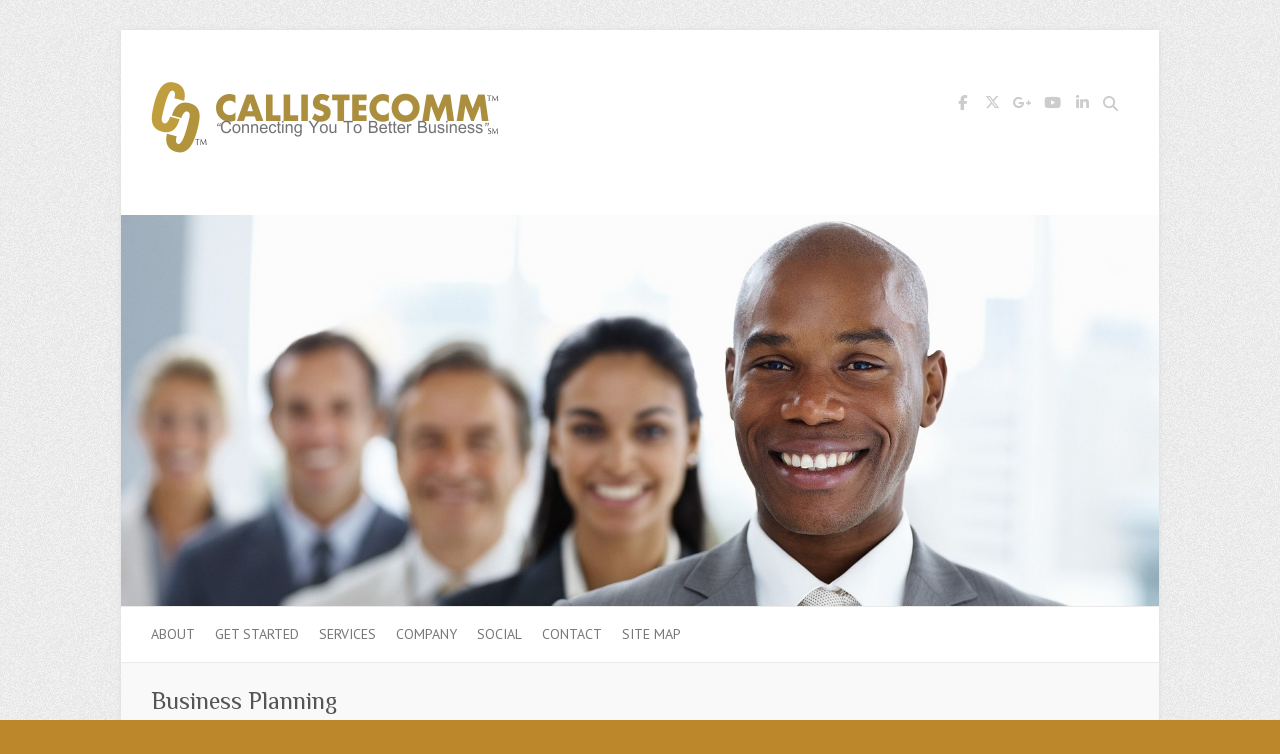

--- FILE ---
content_type: text/html; charset=UTF-8
request_url: https://callistecomm.com/category/business/business-planning/
body_size: 14248
content:

<!DOCTYPE html>
<html lang="en-US">
<head>

		<meta charset="UTF-8" />
	<meta name="viewport" content="width=device-width">
	<link rel="profile" href="http://gmpg.org/xfn/11" />
	<link rel="pingback" href="https://callistecomm.com/xmlrpc.php" />	
<title>Business Planning &#8211; Callistecomm</title>
<meta name='robots' content='max-image-preview:large' />
	<style>img:is([sizes="auto" i], [sizes^="auto," i]) { contain-intrinsic-size: 3000px 1500px }</style>
	
            <script data-no-defer="1" data-ezscrex="false" data-cfasync="false" data-pagespeed-no-defer data-cookieconsent="ignore">
                var ctPublicFunctions = {"_ajax_nonce":"9a457ccc1d","_rest_nonce":"6d4419a1e9","_ajax_url":"\/wp-admin\/admin-ajax.php","_rest_url":"https:\/\/callistecomm.com\/wp-json\/","data__cookies_type":"native","data__ajax_type":"rest","data__bot_detector_enabled":0,"data__frontend_data_log_enabled":1,"cookiePrefix":"","wprocket_detected":false,"host_url":"callistecomm.com","text__ee_click_to_select":"Click to select the whole data","text__ee_original_email":"The complete one is","text__ee_got_it":"Got it","text__ee_blocked":"Blocked","text__ee_cannot_connect":"Cannot connect","text__ee_cannot_decode":"Can not decode email. Unknown reason","text__ee_email_decoder":"CleanTalk email decoder","text__ee_wait_for_decoding":"The magic is on the way!","text__ee_decoding_process":"Please wait a few seconds while we decode the contact data."}
            </script>
        
            <script data-no-defer="1" data-ezscrex="false" data-cfasync="false" data-pagespeed-no-defer data-cookieconsent="ignore">
                var ctPublic = {"_ajax_nonce":"9a457ccc1d","settings__forms__check_internal":"0","settings__forms__check_external":"0","settings__forms__force_protection":0,"settings__forms__search_test":"1","settings__data__bot_detector_enabled":0,"settings__sfw__anti_crawler":"1","blog_home":"https:\/\/callistecomm.com\/","pixel__setting":"0","pixel__enabled":false,"pixel__url":null,"data__email_check_before_post":"1","data__email_check_exist_post":0,"data__cookies_type":"native","data__key_is_ok":true,"data__visible_fields_required":true,"wl_brandname":"Anti-Spam by CleanTalk","wl_brandname_short":"CleanTalk","ct_checkjs_key":"3e4c18dc050f39ec8dfb8f25993be1bfbc89f2c69aef15857ac4ce85be05027f","emailEncoderPassKey":"1450d8eb883989511b0a9f62df311131","bot_detector_forms_excluded":"W10=","advancedCacheExists":false,"varnishCacheExists":true,"wc_ajax_add_to_cart":false}
            </script>
        <link rel='dns-prefetch' href='//static.addtoany.com' />
<link rel='dns-prefetch' href='//secure.gravatar.com' />
<link rel='dns-prefetch' href='//stats.wp.com' />
<link rel='dns-prefetch' href='//fonts.googleapis.com' />
<link rel='dns-prefetch' href='//v0.wordpress.com' />
<link rel='dns-prefetch' href='//jetpack.wordpress.com' />
<link rel='dns-prefetch' href='//s0.wp.com' />
<link rel='dns-prefetch' href='//public-api.wordpress.com' />
<link rel='dns-prefetch' href='//0.gravatar.com' />
<link rel='dns-prefetch' href='//1.gravatar.com' />
<link rel='dns-prefetch' href='//2.gravatar.com' />
<link rel='preconnect' href='//c0.wp.com' />
<link rel="alternate" type="application/rss+xml" title="Callistecomm &raquo; Feed" href="https://callistecomm.com/feed/" />
<link rel="alternate" type="application/rss+xml" title="Callistecomm &raquo; Comments Feed" href="https://callistecomm.com/comments/feed/" />
<link rel="alternate" type="application/rss+xml" title="Callistecomm &raquo; Business Planning Category Feed" href="https://callistecomm.com/category/business/business-planning/feed/" />
<script type="text/javascript">
/* <![CDATA[ */
window._wpemojiSettings = {"baseUrl":"https:\/\/s.w.org\/images\/core\/emoji\/16.0.1\/72x72\/","ext":".png","svgUrl":"https:\/\/s.w.org\/images\/core\/emoji\/16.0.1\/svg\/","svgExt":".svg","source":{"concatemoji":"https:\/\/callistecomm.com\/wp-includes\/js\/wp-emoji-release.min.js?ver=6.8.3"}};
/*! This file is auto-generated */
!function(s,n){var o,i,e;function c(e){try{var t={supportTests:e,timestamp:(new Date).valueOf()};sessionStorage.setItem(o,JSON.stringify(t))}catch(e){}}function p(e,t,n){e.clearRect(0,0,e.canvas.width,e.canvas.height),e.fillText(t,0,0);var t=new Uint32Array(e.getImageData(0,0,e.canvas.width,e.canvas.height).data),a=(e.clearRect(0,0,e.canvas.width,e.canvas.height),e.fillText(n,0,0),new Uint32Array(e.getImageData(0,0,e.canvas.width,e.canvas.height).data));return t.every(function(e,t){return e===a[t]})}function u(e,t){e.clearRect(0,0,e.canvas.width,e.canvas.height),e.fillText(t,0,0);for(var n=e.getImageData(16,16,1,1),a=0;a<n.data.length;a++)if(0!==n.data[a])return!1;return!0}function f(e,t,n,a){switch(t){case"flag":return n(e,"\ud83c\udff3\ufe0f\u200d\u26a7\ufe0f","\ud83c\udff3\ufe0f\u200b\u26a7\ufe0f")?!1:!n(e,"\ud83c\udde8\ud83c\uddf6","\ud83c\udde8\u200b\ud83c\uddf6")&&!n(e,"\ud83c\udff4\udb40\udc67\udb40\udc62\udb40\udc65\udb40\udc6e\udb40\udc67\udb40\udc7f","\ud83c\udff4\u200b\udb40\udc67\u200b\udb40\udc62\u200b\udb40\udc65\u200b\udb40\udc6e\u200b\udb40\udc67\u200b\udb40\udc7f");case"emoji":return!a(e,"\ud83e\udedf")}return!1}function g(e,t,n,a){var r="undefined"!=typeof WorkerGlobalScope&&self instanceof WorkerGlobalScope?new OffscreenCanvas(300,150):s.createElement("canvas"),o=r.getContext("2d",{willReadFrequently:!0}),i=(o.textBaseline="top",o.font="600 32px Arial",{});return e.forEach(function(e){i[e]=t(o,e,n,a)}),i}function t(e){var t=s.createElement("script");t.src=e,t.defer=!0,s.head.appendChild(t)}"undefined"!=typeof Promise&&(o="wpEmojiSettingsSupports",i=["flag","emoji"],n.supports={everything:!0,everythingExceptFlag:!0},e=new Promise(function(e){s.addEventListener("DOMContentLoaded",e,{once:!0})}),new Promise(function(t){var n=function(){try{var e=JSON.parse(sessionStorage.getItem(o));if("object"==typeof e&&"number"==typeof e.timestamp&&(new Date).valueOf()<e.timestamp+604800&&"object"==typeof e.supportTests)return e.supportTests}catch(e){}return null}();if(!n){if("undefined"!=typeof Worker&&"undefined"!=typeof OffscreenCanvas&&"undefined"!=typeof URL&&URL.createObjectURL&&"undefined"!=typeof Blob)try{var e="postMessage("+g.toString()+"("+[JSON.stringify(i),f.toString(),p.toString(),u.toString()].join(",")+"));",a=new Blob([e],{type:"text/javascript"}),r=new Worker(URL.createObjectURL(a),{name:"wpTestEmojiSupports"});return void(r.onmessage=function(e){c(n=e.data),r.terminate(),t(n)})}catch(e){}c(n=g(i,f,p,u))}t(n)}).then(function(e){for(var t in e)n.supports[t]=e[t],n.supports.everything=n.supports.everything&&n.supports[t],"flag"!==t&&(n.supports.everythingExceptFlag=n.supports.everythingExceptFlag&&n.supports[t]);n.supports.everythingExceptFlag=n.supports.everythingExceptFlag&&!n.supports.flag,n.DOMReady=!1,n.readyCallback=function(){n.DOMReady=!0}}).then(function(){return e}).then(function(){var e;n.supports.everything||(n.readyCallback(),(e=n.source||{}).concatemoji?t(e.concatemoji):e.wpemoji&&e.twemoji&&(t(e.twemoji),t(e.wpemoji)))}))}((window,document),window._wpemojiSettings);
/* ]]> */
</script>
<style id='wp-emoji-styles-inline-css' type='text/css'>

	img.wp-smiley, img.emoji {
		display: inline !important;
		border: none !important;
		box-shadow: none !important;
		height: 1em !important;
		width: 1em !important;
		margin: 0 0.07em !important;
		vertical-align: -0.1em !important;
		background: none !important;
		padding: 0 !important;
	}
</style>
<link rel='stylesheet' id='wp-block-library-css' href='https://c0.wp.com/c/6.8.3/wp-includes/css/dist/block-library/style.min.css' type='text/css' media='all' />
<style id='classic-theme-styles-inline-css' type='text/css'>
/*! This file is auto-generated */
.wp-block-button__link{color:#fff;background-color:#32373c;border-radius:9999px;box-shadow:none;text-decoration:none;padding:calc(.667em + 2px) calc(1.333em + 2px);font-size:1.125em}.wp-block-file__button{background:#32373c;color:#fff;text-decoration:none}
</style>
<link rel='stylesheet' id='wp-components-css' href='https://c0.wp.com/c/6.8.3/wp-includes/css/dist/components/style.min.css' type='text/css' media='all' />
<link rel='stylesheet' id='wp-preferences-css' href='https://c0.wp.com/c/6.8.3/wp-includes/css/dist/preferences/style.min.css' type='text/css' media='all' />
<link rel='stylesheet' id='wp-block-editor-css' href='https://c0.wp.com/c/6.8.3/wp-includes/css/dist/block-editor/style.min.css' type='text/css' media='all' />
<link rel='stylesheet' id='popup-maker-block-library-style-css' href='https://callistecomm.com/wp-content/plugins/popup-maker/dist/packages/block-library-style.css?ver=dbea705cfafe089d65f1' type='text/css' media='all' />
<link rel='stylesheet' id='mediaelement-css' href='https://c0.wp.com/c/6.8.3/wp-includes/js/mediaelement/mediaelementplayer-legacy.min.css' type='text/css' media='all' />
<link rel='stylesheet' id='wp-mediaelement-css' href='https://c0.wp.com/c/6.8.3/wp-includes/js/mediaelement/wp-mediaelement.min.css' type='text/css' media='all' />
<style id='jetpack-sharing-buttons-style-inline-css' type='text/css'>
.jetpack-sharing-buttons__services-list{display:flex;flex-direction:row;flex-wrap:wrap;gap:0;list-style-type:none;margin:5px;padding:0}.jetpack-sharing-buttons__services-list.has-small-icon-size{font-size:12px}.jetpack-sharing-buttons__services-list.has-normal-icon-size{font-size:16px}.jetpack-sharing-buttons__services-list.has-large-icon-size{font-size:24px}.jetpack-sharing-buttons__services-list.has-huge-icon-size{font-size:36px}@media print{.jetpack-sharing-buttons__services-list{display:none!important}}.editor-styles-wrapper .wp-block-jetpack-sharing-buttons{gap:0;padding-inline-start:0}ul.jetpack-sharing-buttons__services-list.has-background{padding:1.25em 2.375em}
</style>
<style id='global-styles-inline-css' type='text/css'>
:root{--wp--preset--aspect-ratio--square: 1;--wp--preset--aspect-ratio--4-3: 4/3;--wp--preset--aspect-ratio--3-4: 3/4;--wp--preset--aspect-ratio--3-2: 3/2;--wp--preset--aspect-ratio--2-3: 2/3;--wp--preset--aspect-ratio--16-9: 16/9;--wp--preset--aspect-ratio--9-16: 9/16;--wp--preset--color--black: #000000;--wp--preset--color--cyan-bluish-gray: #abb8c3;--wp--preset--color--white: #ffffff;--wp--preset--color--pale-pink: #f78da7;--wp--preset--color--vivid-red: #cf2e2e;--wp--preset--color--luminous-vivid-orange: #ff6900;--wp--preset--color--luminous-vivid-amber: #fcb900;--wp--preset--color--light-green-cyan: #7bdcb5;--wp--preset--color--vivid-green-cyan: #00d084;--wp--preset--color--pale-cyan-blue: #8ed1fc;--wp--preset--color--vivid-cyan-blue: #0693e3;--wp--preset--color--vivid-purple: #9b51e0;--wp--preset--gradient--vivid-cyan-blue-to-vivid-purple: linear-gradient(135deg,rgba(6,147,227,1) 0%,rgb(155,81,224) 100%);--wp--preset--gradient--light-green-cyan-to-vivid-green-cyan: linear-gradient(135deg,rgb(122,220,180) 0%,rgb(0,208,130) 100%);--wp--preset--gradient--luminous-vivid-amber-to-luminous-vivid-orange: linear-gradient(135deg,rgba(252,185,0,1) 0%,rgba(255,105,0,1) 100%);--wp--preset--gradient--luminous-vivid-orange-to-vivid-red: linear-gradient(135deg,rgba(255,105,0,1) 0%,rgb(207,46,46) 100%);--wp--preset--gradient--very-light-gray-to-cyan-bluish-gray: linear-gradient(135deg,rgb(238,238,238) 0%,rgb(169,184,195) 100%);--wp--preset--gradient--cool-to-warm-spectrum: linear-gradient(135deg,rgb(74,234,220) 0%,rgb(151,120,209) 20%,rgb(207,42,186) 40%,rgb(238,44,130) 60%,rgb(251,105,98) 80%,rgb(254,248,76) 100%);--wp--preset--gradient--blush-light-purple: linear-gradient(135deg,rgb(255,206,236) 0%,rgb(152,150,240) 100%);--wp--preset--gradient--blush-bordeaux: linear-gradient(135deg,rgb(254,205,165) 0%,rgb(254,45,45) 50%,rgb(107,0,62) 100%);--wp--preset--gradient--luminous-dusk: linear-gradient(135deg,rgb(255,203,112) 0%,rgb(199,81,192) 50%,rgb(65,88,208) 100%);--wp--preset--gradient--pale-ocean: linear-gradient(135deg,rgb(255,245,203) 0%,rgb(182,227,212) 50%,rgb(51,167,181) 100%);--wp--preset--gradient--electric-grass: linear-gradient(135deg,rgb(202,248,128) 0%,rgb(113,206,126) 100%);--wp--preset--gradient--midnight: linear-gradient(135deg,rgb(2,3,129) 0%,rgb(40,116,252) 100%);--wp--preset--font-size--small: 13px;--wp--preset--font-size--medium: 20px;--wp--preset--font-size--large: 36px;--wp--preset--font-size--x-large: 42px;--wp--preset--spacing--20: 0.44rem;--wp--preset--spacing--30: 0.67rem;--wp--preset--spacing--40: 1rem;--wp--preset--spacing--50: 1.5rem;--wp--preset--spacing--60: 2.25rem;--wp--preset--spacing--70: 3.38rem;--wp--preset--spacing--80: 5.06rem;--wp--preset--shadow--natural: 6px 6px 9px rgba(0, 0, 0, 0.2);--wp--preset--shadow--deep: 12px 12px 50px rgba(0, 0, 0, 0.4);--wp--preset--shadow--sharp: 6px 6px 0px rgba(0, 0, 0, 0.2);--wp--preset--shadow--outlined: 6px 6px 0px -3px rgba(255, 255, 255, 1), 6px 6px rgba(0, 0, 0, 1);--wp--preset--shadow--crisp: 6px 6px 0px rgba(0, 0, 0, 1);}:where(.is-layout-flex){gap: 0.5em;}:where(.is-layout-grid){gap: 0.5em;}body .is-layout-flex{display: flex;}.is-layout-flex{flex-wrap: wrap;align-items: center;}.is-layout-flex > :is(*, div){margin: 0;}body .is-layout-grid{display: grid;}.is-layout-grid > :is(*, div){margin: 0;}:where(.wp-block-columns.is-layout-flex){gap: 2em;}:where(.wp-block-columns.is-layout-grid){gap: 2em;}:where(.wp-block-post-template.is-layout-flex){gap: 1.25em;}:where(.wp-block-post-template.is-layout-grid){gap: 1.25em;}.has-black-color{color: var(--wp--preset--color--black) !important;}.has-cyan-bluish-gray-color{color: var(--wp--preset--color--cyan-bluish-gray) !important;}.has-white-color{color: var(--wp--preset--color--white) !important;}.has-pale-pink-color{color: var(--wp--preset--color--pale-pink) !important;}.has-vivid-red-color{color: var(--wp--preset--color--vivid-red) !important;}.has-luminous-vivid-orange-color{color: var(--wp--preset--color--luminous-vivid-orange) !important;}.has-luminous-vivid-amber-color{color: var(--wp--preset--color--luminous-vivid-amber) !important;}.has-light-green-cyan-color{color: var(--wp--preset--color--light-green-cyan) !important;}.has-vivid-green-cyan-color{color: var(--wp--preset--color--vivid-green-cyan) !important;}.has-pale-cyan-blue-color{color: var(--wp--preset--color--pale-cyan-blue) !important;}.has-vivid-cyan-blue-color{color: var(--wp--preset--color--vivid-cyan-blue) !important;}.has-vivid-purple-color{color: var(--wp--preset--color--vivid-purple) !important;}.has-black-background-color{background-color: var(--wp--preset--color--black) !important;}.has-cyan-bluish-gray-background-color{background-color: var(--wp--preset--color--cyan-bluish-gray) !important;}.has-white-background-color{background-color: var(--wp--preset--color--white) !important;}.has-pale-pink-background-color{background-color: var(--wp--preset--color--pale-pink) !important;}.has-vivid-red-background-color{background-color: var(--wp--preset--color--vivid-red) !important;}.has-luminous-vivid-orange-background-color{background-color: var(--wp--preset--color--luminous-vivid-orange) !important;}.has-luminous-vivid-amber-background-color{background-color: var(--wp--preset--color--luminous-vivid-amber) !important;}.has-light-green-cyan-background-color{background-color: var(--wp--preset--color--light-green-cyan) !important;}.has-vivid-green-cyan-background-color{background-color: var(--wp--preset--color--vivid-green-cyan) !important;}.has-pale-cyan-blue-background-color{background-color: var(--wp--preset--color--pale-cyan-blue) !important;}.has-vivid-cyan-blue-background-color{background-color: var(--wp--preset--color--vivid-cyan-blue) !important;}.has-vivid-purple-background-color{background-color: var(--wp--preset--color--vivid-purple) !important;}.has-black-border-color{border-color: var(--wp--preset--color--black) !important;}.has-cyan-bluish-gray-border-color{border-color: var(--wp--preset--color--cyan-bluish-gray) !important;}.has-white-border-color{border-color: var(--wp--preset--color--white) !important;}.has-pale-pink-border-color{border-color: var(--wp--preset--color--pale-pink) !important;}.has-vivid-red-border-color{border-color: var(--wp--preset--color--vivid-red) !important;}.has-luminous-vivid-orange-border-color{border-color: var(--wp--preset--color--luminous-vivid-orange) !important;}.has-luminous-vivid-amber-border-color{border-color: var(--wp--preset--color--luminous-vivid-amber) !important;}.has-light-green-cyan-border-color{border-color: var(--wp--preset--color--light-green-cyan) !important;}.has-vivid-green-cyan-border-color{border-color: var(--wp--preset--color--vivid-green-cyan) !important;}.has-pale-cyan-blue-border-color{border-color: var(--wp--preset--color--pale-cyan-blue) !important;}.has-vivid-cyan-blue-border-color{border-color: var(--wp--preset--color--vivid-cyan-blue) !important;}.has-vivid-purple-border-color{border-color: var(--wp--preset--color--vivid-purple) !important;}.has-vivid-cyan-blue-to-vivid-purple-gradient-background{background: var(--wp--preset--gradient--vivid-cyan-blue-to-vivid-purple) !important;}.has-light-green-cyan-to-vivid-green-cyan-gradient-background{background: var(--wp--preset--gradient--light-green-cyan-to-vivid-green-cyan) !important;}.has-luminous-vivid-amber-to-luminous-vivid-orange-gradient-background{background: var(--wp--preset--gradient--luminous-vivid-amber-to-luminous-vivid-orange) !important;}.has-luminous-vivid-orange-to-vivid-red-gradient-background{background: var(--wp--preset--gradient--luminous-vivid-orange-to-vivid-red) !important;}.has-very-light-gray-to-cyan-bluish-gray-gradient-background{background: var(--wp--preset--gradient--very-light-gray-to-cyan-bluish-gray) !important;}.has-cool-to-warm-spectrum-gradient-background{background: var(--wp--preset--gradient--cool-to-warm-spectrum) !important;}.has-blush-light-purple-gradient-background{background: var(--wp--preset--gradient--blush-light-purple) !important;}.has-blush-bordeaux-gradient-background{background: var(--wp--preset--gradient--blush-bordeaux) !important;}.has-luminous-dusk-gradient-background{background: var(--wp--preset--gradient--luminous-dusk) !important;}.has-pale-ocean-gradient-background{background: var(--wp--preset--gradient--pale-ocean) !important;}.has-electric-grass-gradient-background{background: var(--wp--preset--gradient--electric-grass) !important;}.has-midnight-gradient-background{background: var(--wp--preset--gradient--midnight) !important;}.has-small-font-size{font-size: var(--wp--preset--font-size--small) !important;}.has-medium-font-size{font-size: var(--wp--preset--font-size--medium) !important;}.has-large-font-size{font-size: var(--wp--preset--font-size--large) !important;}.has-x-large-font-size{font-size: var(--wp--preset--font-size--x-large) !important;}
:where(.wp-block-post-template.is-layout-flex){gap: 1.25em;}:where(.wp-block-post-template.is-layout-grid){gap: 1.25em;}
:where(.wp-block-columns.is-layout-flex){gap: 2em;}:where(.wp-block-columns.is-layout-grid){gap: 2em;}
:root :where(.wp-block-pullquote){font-size: 1.5em;line-height: 1.6;}
</style>
<link rel='stylesheet' id='cleantalk-public-css-css' href='https://callistecomm.com/wp-content/plugins/cleantalk-spam-protect/css/cleantalk-public.min.css?ver=6.68_1763032042' type='text/css' media='all' />
<link rel='stylesheet' id='cleantalk-email-decoder-css-css' href='https://callistecomm.com/wp-content/plugins/cleantalk-spam-protect/css/cleantalk-email-decoder.min.css?ver=6.68_1763032042' type='text/css' media='all' />
<link rel='stylesheet' id='cntctfrm_form_style-css' href='https://callistecomm.com/wp-content/plugins/contact-form-plugin/css/form_style.css?ver=4.3.5' type='text/css' media='all' />
<link rel='stylesheet' id='godaddy-styles-css' href='https://callistecomm.com/wp-content/mu-plugins/vendor/wpex/godaddy-launch/includes/Dependencies/GoDaddy/Styles/build/latest.css?ver=2.0.2' type='text/css' media='all' />
<link rel='stylesheet' id='attitude_style-css' href='https://callistecomm.com/wp-content/themes/attitude/style.css?ver=6.8.3' type='text/css' media='all' />
<link rel='stylesheet' id='attitude-font-awesome-css' href='https://callistecomm.com/wp-content/themes/attitude/font-awesome/css/all.min.css?ver=6.8.3' type='text/css' media='all' />
<link rel='stylesheet' id='google_fonts-css' href='//fonts.googleapis.com/css?family=PT+Sans%7CPhilosopher&#038;ver=6.8.3' type='text/css' media='all' />
<link rel='stylesheet' id='jetpack-subscriptions-css' href='https://c0.wp.com/p/jetpack/15.2/_inc/build/subscriptions/subscriptions.min.css' type='text/css' media='all' />
<link rel='stylesheet' id='addtoany-css' href='https://callistecomm.com/wp-content/plugins/add-to-any/addtoany.min.css?ver=1.16' type='text/css' media='all' />
<script type="text/javascript" id="addtoany-core-js-before">
/* <![CDATA[ */
window.a2a_config=window.a2a_config||{};a2a_config.callbacks=[];a2a_config.overlays=[];a2a_config.templates={};
/* ]]> */
</script>
<script type="text/javascript" defer src="https://static.addtoany.com/menu/page.js" id="addtoany-core-js"></script>
<script type="text/javascript" src="https://c0.wp.com/c/6.8.3/wp-includes/js/jquery/jquery.min.js" id="jquery-core-js"></script>
<script type="text/javascript" src="https://c0.wp.com/c/6.8.3/wp-includes/js/jquery/jquery-migrate.min.js" id="jquery-migrate-js"></script>
<script type="text/javascript" defer src="https://callistecomm.com/wp-content/plugins/add-to-any/addtoany.min.js?ver=1.1" id="addtoany-jquery-js"></script>
<script type="text/javascript" src="https://callistecomm.com/wp-content/plugins/cleantalk-spam-protect/js/apbct-public-bundle_gathering.min.js?ver=6.68_1763032042" id="apbct-public-bundle_gathering.min-js-js"></script>
<!--[if lt IE 9]>
<script type="text/javascript" src="https://callistecomm.com/wp-content/themes/attitude/library/js/html5.min.js?ver=3.7.3" id="html5-js"></script>
<![endif]-->
<script type="text/javascript" src="https://callistecomm.com/wp-content/themes/attitude/library/js/scripts.js?ver=6.8.3" id="attitude-scripts-js"></script>
<script type="text/javascript" src="https://callistecomm.com/wp-content/themes/attitude/library/js/backtotop.js?ver=6.8.3" id="backtotop-js"></script>
<link rel="https://api.w.org/" href="https://callistecomm.com/wp-json/" /><link rel="alternate" title="JSON" type="application/json" href="https://callistecomm.com/wp-json/wp/v2/categories/753" /><link rel="EditURI" type="application/rsd+xml" title="RSD" href="https://callistecomm.com/xmlrpc.php?rsd" />
<meta name="generator" content="WordPress 6.8.3" />
<script type="text/javascript">
(function(url){
	if(/(?:Chrome\/26\.0\.1410\.63 Safari\/537\.31|WordfenceTestMonBot)/.test(navigator.userAgent)){ return; }
	var addEvent = function(evt, handler) {
		if (window.addEventListener) {
			document.addEventListener(evt, handler, false);
		} else if (window.attachEvent) {
			document.attachEvent('on' + evt, handler);
		}
	};
	var removeEvent = function(evt, handler) {
		if (window.removeEventListener) {
			document.removeEventListener(evt, handler, false);
		} else if (window.detachEvent) {
			document.detachEvent('on' + evt, handler);
		}
	};
	var evts = 'contextmenu dblclick drag dragend dragenter dragleave dragover dragstart drop keydown keypress keyup mousedown mousemove mouseout mouseover mouseup mousewheel scroll'.split(' ');
	var logHuman = function() {
		if (window.wfLogHumanRan) { return; }
		window.wfLogHumanRan = true;
		var wfscr = document.createElement('script');
		wfscr.type = 'text/javascript';
		wfscr.async = true;
		wfscr.src = url + '&r=' + Math.random();
		(document.getElementsByTagName('head')[0]||document.getElementsByTagName('body')[0]).appendChild(wfscr);
		for (var i = 0; i < evts.length; i++) {
			removeEvent(evts[i], logHuman);
		}
	};
	for (var i = 0; i < evts.length; i++) {
		addEvent(evts[i], logHuman);
	}
})('//callistecomm.com/?wordfence_lh=1&hid=0D543009CAF59E8225D6CE1745BAD11E');
</script>	<style>img#wpstats{display:none}</style>
		<!-- Callistecomm Custom CSS Styles -->
<style type="text/css" media="screen">
body { background-image: none; }
</style>
<style type="text/css" id="custom-background-css">
body.custom-background { background-color: #bc872b; background-image: url("https://callistecomm.com/wp-content/uploads/2015/07/body-bg.png"); background-position: center top; background-size: auto; background-repeat: repeat; background-attachment: fixed; }
</style>
	
<!-- Jetpack Open Graph Tags -->
<meta property="og:type" content="website" />
<meta property="og:title" content="Business Planning &#8211; Callistecomm" />
<meta property="og:url" content="https://callistecomm.com/category/business/business-planning/" />
<meta property="og:site_name" content="Callistecomm" />
<meta property="og:image" content="https://s0.wp.com/i/blank.jpg" />
<meta property="og:image:width" content="200" />
<meta property="og:image:height" content="200" />
<meta property="og:image:alt" content="" />
<meta property="og:locale" content="en_US" />

<!-- End Jetpack Open Graph Tags -->
<link rel="icon" href="https://callistecomm.com/wp-content/uploads/2016/05/Callistecommlogo2015_symF-80x80.png" sizes="32x32" />
<link rel="icon" href="https://callistecomm.com/wp-content/uploads/2016/05/Callistecommlogo2015_symF.png" sizes="192x192" />
<link rel="apple-touch-icon" href="https://callistecomm.com/wp-content/uploads/2016/05/Callistecommlogo2015_symF.png" />
<meta name="msapplication-TileImage" content="https://callistecomm.com/wp-content/uploads/2016/05/Callistecommlogo2015_symF.png" />

</head>

<body class="archive category category-business-planning category-753 custom-background wp-theme-attitude ">
		
	<div class="wrapper">
				<header id="branding" >
				
	<div class="container clearfix">
		<div class="hgroup-wrap clearfix">
			<section class="hgroup-right">
			
			<div class="social-profiles clearfix">
				<ul><li class="facebook"><a href="https://www.facebook.com/callistecommunications" title="Callistecomm on Facebook" target="_blank" rel="noopener noreferrer">Callistecomm Facebook</a></li><li class="twitter"><a href="https://www.twitter.com/callistecomm" title="Callistecomm on Twitter" target="_blank" rel="noopener noreferrer">Callistecomm Twitter</a></li><li class="google-plus"><a href="https://www.google.com/+callistecommunicationsnewyork" title="Callistecomm on Google Plus" target="_blank" rel="noopener noreferrer">Callistecomm Google Plus</a></li><li class="you-tube"><a href="https://www.youtube.com/user/callistecomm/feed" title="Callistecomm on Youtube" target="_blank" rel="noopener noreferrer">Callistecomm Youtube</a></li><li class="linked"><a href="https://www.linkedin.com/company/calliste-communications" title="Callistecomm on LinkedIn" target="_blank" rel="noopener noreferrer">Callistecomm LinkedIn</a></li>
			</ul>
			</div><!-- .social-profiles -->	<form apbct-form-sign="native_search" action="https://callistecomm.com/" class="searchform clearfix" method="get">
		<label class="assistive-text" for="s">Search</label>
		<input type="text" placeholder="Search" class="s field" name="s">
	<input
                    class="apbct_special_field apbct_email_id__search_form"
                    name="apbct__email_id__search_form"
                    aria-label="apbct__label_id__search_form"
                    type="text" size="30" maxlength="200" autocomplete="off"
                    value=""
                /><input
                   id="apbct_submit_id__search_form" 
                   class="apbct_special_field apbct__email_id__search_form"
                   name="apbct__label_id__search_form"
                   aria-label="apbct_submit_name__search_form"
                   type="submit"
                   size="30"
                   maxlength="200"
                   value="29946"
               /></form><!-- .searchform -->
				<button class="menu-toggle">Responsive Menu</button>
			</section><!-- .hgroup-right -->	
				<hgroup id="site-logo" class="clearfix">
																		<h2 id="site-title"> 
								<a href="https://callistecomm.com/" title="Callistecomm" rel="home">
									<img src="https://callistecomm.com/wp-content/uploads/2015/07/callistecommlogo2015H1.png" alt="Callistecomm">
								</a>
							</h2>
												
				</hgroup><!-- #site-logo -->
			
		</div><!-- .hgroup-wrap -->
	</div><!-- .container -->	
					<a href="https://callistecomm.com/" title="Callistecomm"><img src="https://callistecomm.com/wp-content/uploads/2014/08/cropped-happy_african_american_businessman.jpg" class="header-image" width="1600" height="603" alt="Callistecomm"></a>
				
	<nav id="access" class="clearfix">
					<div class="container clearfix"><ul class="root"><li id="menu-item-1642" class="menu-item menu-item-type-post_type menu-item-object-page menu-item-home menu-item-1642"><a href="https://callistecomm.com/" title="About | Callistecomm.com">About</a></li>
<li id="menu-item-1860" class="menu-item menu-item-type-post_type menu-item-object-page menu-item-has-children menu-item-1860"><a href="https://callistecomm.com/get-started/" title="Get Started | Callistecomm.com">Get Started</a>
<ul class="sub-menu">
	<li id="menu-item-4018" class="menu-item menu-item-type-post_type menu-item-object-page menu-item-4018"><a href="https://callistecomm.com/get-started/register/">Register</a></li>
	<li id="menu-item-4568" class="menu-item menu-item-type-post_type menu-item-object-page menu-item-4568"><a href="https://callistecomm.com/get-started/our-clients/">Our Clients</a></li>
</ul>
</li>
<li id="menu-item-1646" class="menu-item menu-item-type-post_type menu-item-object-page menu-item-has-children menu-item-1646"><a href="https://callistecomm.com/services/" title="Services | Callistecomm.com">Services</a>
<ul class="sub-menu">
	<li id="menu-item-4012" class="menu-item menu-item-type-post_type menu-item-object-page menu-item-has-children menu-item-4012"><a href="https://callistecomm.com/services/business-plan-development/">Business Plan Development</a>
	<ul class="sub-menu">
		<li id="menu-item-4026" class="menu-item menu-item-type-post_type menu-item-object-page menu-item-4026"><a href="https://callistecomm.com/services/business-plan-development/resources/">Resources</a></li>
	</ul>
</li>
	<li id="menu-item-4014" class="menu-item menu-item-type-post_type menu-item-object-page menu-item-4014"><a href="https://callistecomm.com/services/strategic-business-development/">Strategic Business Development</a></li>
	<li id="menu-item-4015" class="menu-item menu-item-type-post_type menu-item-object-page menu-item-4015"><a href="https://callistecomm.com/services/entertainment-management/">Entertainment Management</a></li>
	<li id="menu-item-4016" class="menu-item menu-item-type-post_type menu-item-object-page menu-item-4016"><a href="https://callistecomm.com/services/emerging-markets-analysis/">Emerging Markets Analysis</a></li>
	<li id="menu-item-4017" class="menu-item menu-item-type-post_type menu-item-object-page menu-item-4017"><a href="https://callistecomm.com/services/project-management/">Project Management</a></li>
</ul>
</li>
<li id="menu-item-4003" class="menu-item menu-item-type-post_type menu-item-object-page menu-item-has-children menu-item-4003"><a href="https://callistecomm.com/about/company/">Company</a>
<ul class="sub-menu">
	<li id="menu-item-4010" class="menu-item menu-item-type-post_type menu-item-object-page menu-item-4010"><a href="https://callistecomm.com/about/who-we-are/">Who We Are</a></li>
	<li id="menu-item-1831" class="menu-item menu-item-type-post_type menu-item-object-page menu-item-1831"><a href="https://callistecomm.com/opportunities/" title="Careers | Callistecomm.com">Opportunities</a></li>
	<li id="menu-item-4011" class="menu-item menu-item-type-post_type menu-item-object-page menu-item-4011"><a href="https://callistecomm.com/about/partners/">Partners</a></li>
</ul>
</li>
<li id="menu-item-1655" class="menu-item menu-item-type-post_type menu-item-object-page current_page_parent menu-item-1655"><a href="https://callistecomm.com/social/" title="Social | Callistecomm.com">Social</a></li>
<li id="menu-item-1648" class="menu-item menu-item-type-post_type menu-item-object-page menu-item-has-children menu-item-1648"><a href="https://callistecomm.com/contact/" title="Contact | Callistecomm.com">Contact</a>
<ul class="sub-menu">
	<li id="menu-item-4019" class="menu-item menu-item-type-post_type menu-item-object-page menu-item-4019"><a href="https://callistecomm.com/contact/email-us/">Email Us</a></li>
</ul>
</li>
<li id="menu-item-2956" class="menu-item menu-item-type-post_type menu-item-object-page menu-item-2956"><a href="https://callistecomm.com/about/site-map/">Site Map</a></li>
</ul></div><!-- .container -->
					</nav><!-- #access --> 		
					<div class="page-title-wrap">
	    		<div class="container clearfix">
	    							   <h1 class="page-title">Business Planning</h1><!-- .page-title -->
				   				</div>
	    	</div>
	   		</header>
		
				<div id="main" class="container clearfix">

<div id="container">
	

<div id="primary">
   <div id="content">	<section id="post-4128" class="post-4128 post type-post status-publish format-standard hentry category-business category-business-planning category-consulting category-entrepreneurs category-entrepreneurism category-leadership category-management category-north-america category-startups category-ventures-business tag-angel-investing tag-angel-investors tag-angels tag-business tag-business-coach tag-business-plan tag-business-plan-development tag-business-tips tag-calliste-communications tag-callistecomm tag-early-stage tag-earlystage tag-entrepreneurs tag-investing tag-investment tag-investments tag-investor tag-start-up tag-start-ups tag-startup">
		<article>

			
			<header class="entry-header">
    			<h2 class="entry-title">
    				<a href="https://callistecomm.com/entrepreneur-business-plans-add-value-and-capital/" title="5 Keys on How Business Plans Add Capital and Value &#8211; @Callistecomm">5 Keys on How Business Plans Add Capital and Value &#8211; @Callistecomm</a>
    			</h2><!-- .entry-title -->
  			</header>

  			
  			
			              			<div class="entry-content clearfix">
    			<p>[Double decker bus and smaller buggy. photo by Callistecomm founder Mr. Calliste Jr. on Bond St., Mayfair district in London, England circa 2013] #Entrepreneur #Business #BusinessOwner #Entreprenuership #Founder #Callistecomm New York, N.Y. &#8211; &#8220;Get started with Callistecomm (pronounced kah-lease comm)&#8221;&hellip; </p>
<div class="addtoany_share_save_container addtoany_content addtoany_content_bottom"><div class="a2a_kit a2a_kit_size_16 addtoany_list" data-a2a-url="https://callistecomm.com/entrepreneur-business-plans-add-value-and-capital/" data-a2a-title="5 Keys on How Business Plans Add Capital and Value – @Callistecomm"><a class="a2a_button_twitter_tweet addtoany_special_service" data-url="https://callistecomm.com/entrepreneur-business-plans-add-value-and-capital/" data-text="5 Keys on How Business Plans Add Capital and Value – @Callistecomm"></a><a class="a2a_button_facebook_like addtoany_special_service" data-layout="button" data-href="https://callistecomm.com/entrepreneur-business-plans-add-value-and-capital/"></a><a class="a2a_button_google_gmail" href="https://www.addtoany.com/add_to/google_gmail?linkurl=https%3A%2F%2Fcallistecomm.com%2Fentrepreneur-business-plans-add-value-and-capital%2F&amp;linkname=5%20Keys%20on%20How%20Business%20Plans%20Add%20Capital%20and%20Value%20%E2%80%93%20%40Callistecomm" title="Gmail" rel="nofollow noopener" target="_blank"></a><a class="a2a_button_tumblr" href="https://www.addtoany.com/add_to/tumblr?linkurl=https%3A%2F%2Fcallistecomm.com%2Fentrepreneur-business-plans-add-value-and-capital%2F&amp;linkname=5%20Keys%20on%20How%20Business%20Plans%20Add%20Capital%20and%20Value%20%E2%80%93%20%40Callistecomm" title="Tumblr" rel="nofollow noopener" target="_blank"></a><a class="a2a_button_yahoo_mail" href="https://www.addtoany.com/add_to/yahoo_mail?linkurl=https%3A%2F%2Fcallistecomm.com%2Fentrepreneur-business-plans-add-value-and-capital%2F&amp;linkname=5%20Keys%20on%20How%20Business%20Plans%20Add%20Capital%20and%20Value%20%E2%80%93%20%40Callistecomm" title="Yahoo Mail" rel="nofollow noopener" target="_blank"></a><a class="a2a_button_whatsapp" href="https://www.addtoany.com/add_to/whatsapp?linkurl=https%3A%2F%2Fcallistecomm.com%2Fentrepreneur-business-plans-add-value-and-capital%2F&amp;linkname=5%20Keys%20on%20How%20Business%20Plans%20Add%20Capital%20and%20Value%20%E2%80%93%20%40Callistecomm" title="WhatsApp" rel="nofollow noopener" target="_blank"></a><a class="a2a_button_wordpress" href="https://www.addtoany.com/add_to/wordpress?linkurl=https%3A%2F%2Fcallistecomm.com%2Fentrepreneur-business-plans-add-value-and-capital%2F&amp;linkname=5%20Keys%20on%20How%20Business%20Plans%20Add%20Capital%20and%20Value%20%E2%80%93%20%40Callistecomm" title="WordPress" rel="nofollow noopener" target="_blank"></a><a class="a2a_button_linkedin" href="https://www.addtoany.com/add_to/linkedin?linkurl=https%3A%2F%2Fcallistecomm.com%2Fentrepreneur-business-plans-add-value-and-capital%2F&amp;linkname=5%20Keys%20on%20How%20Business%20Plans%20Add%20Capital%20and%20Value%20%E2%80%93%20%40Callistecomm" title="LinkedIn" rel="nofollow noopener" target="_blank"></a><a class="a2a_button_xing" href="https://www.addtoany.com/add_to/xing?linkurl=https%3A%2F%2Fcallistecomm.com%2Fentrepreneur-business-plans-add-value-and-capital%2F&amp;linkname=5%20Keys%20on%20How%20Business%20Plans%20Add%20Capital%20and%20Value%20%E2%80%93%20%40Callistecomm" title="XING" rel="nofollow noopener" target="_blank"></a><a class="a2a_button_reddit" href="https://www.addtoany.com/add_to/reddit?linkurl=https%3A%2F%2Fcallistecomm.com%2Fentrepreneur-business-plans-add-value-and-capital%2F&amp;linkname=5%20Keys%20on%20How%20Business%20Plans%20Add%20Capital%20and%20Value%20%E2%80%93%20%40Callistecomm" title="Reddit" rel="nofollow noopener" target="_blank"></a><a class="a2a_button_sms" href="https://www.addtoany.com/add_to/sms?linkurl=https%3A%2F%2Fcallistecomm.com%2Fentrepreneur-business-plans-add-value-and-capital%2F&amp;linkname=5%20Keys%20on%20How%20Business%20Plans%20Add%20Capital%20and%20Value%20%E2%80%93%20%40Callistecomm" title="Message" rel="nofollow noopener" target="_blank"></a><a class="a2a_button_telegram" href="https://www.addtoany.com/add_to/telegram?linkurl=https%3A%2F%2Fcallistecomm.com%2Fentrepreneur-business-plans-add-value-and-capital%2F&amp;linkname=5%20Keys%20on%20How%20Business%20Plans%20Add%20Capital%20and%20Value%20%E2%80%93%20%40Callistecomm" title="Telegram" rel="nofollow noopener" target="_blank"></a><a class="a2a_button_skype" href="https://www.addtoany.com/add_to/skype?linkurl=https%3A%2F%2Fcallistecomm.com%2Fentrepreneur-business-plans-add-value-and-capital%2F&amp;linkname=5%20Keys%20on%20How%20Business%20Plans%20Add%20Capital%20and%20Value%20%E2%80%93%20%40Callistecomm" title="Skype" rel="nofollow noopener" target="_blank"></a><a class="a2a_button_line" href="https://www.addtoany.com/add_to/line?linkurl=https%3A%2F%2Fcallistecomm.com%2Fentrepreneur-business-plans-add-value-and-capital%2F&amp;linkname=5%20Keys%20on%20How%20Business%20Plans%20Add%20Capital%20and%20Value%20%E2%80%93%20%40Callistecomm" title="Line" rel="nofollow noopener" target="_blank"></a><a class="a2a_button_email" href="https://www.addtoany.com/add_to/email?linkurl=https%3A%2F%2Fcallistecomm.com%2Fentrepreneur-business-plans-add-value-and-capital%2F&amp;linkname=5%20Keys%20on%20How%20Business%20Plans%20Add%20Capital%20and%20Value%20%E2%80%93%20%40Callistecomm" title="Email" rel="nofollow noopener" target="_blank"></a></div></div>  			</div>

  			
  			
  			<div class="entry-meta-bar clearfix">	        			
    			<div class="entry-meta">
    				<span class="by-author vcard author"><span class="fn">By <a href="https://callistecomm.com/author/admin/">admin</a></span></span> |
    				<span class="date updated"><a href="https://callistecomm.com/entrepreneur-business-plans-add-value-and-capital/" title="5:54 pm">July 15, 2019</a></span> |
    				             		<span class="category"><a href="https://callistecomm.com/category/business/" rel="category tag">Business</a>, <a href="https://callistecomm.com/category/business/business-planning/" rel="category tag">Business Planning</a>, <a href="https://callistecomm.com/category/business/consulting/" rel="category tag">Consulting</a>, <a href="https://callistecomm.com/category/entrepreneurism/entrepreneurs/" rel="category tag">Entrepreneurs</a>, <a href="https://callistecomm.com/category/entrepreneurism/" rel="category tag">Entrepreneurship</a>, <a href="https://callistecomm.com/category/entrepreneurism/leadership/" rel="category tag">Leadership</a>, <a href="https://callistecomm.com/category/business/management/" rel="category tag">Management</a>, <a href="https://callistecomm.com/category/global/north-america/" rel="category tag">North America</a>, <a href="https://callistecomm.com/category/business/finance/startups/" rel="category tag">Start ups</a>, <a href="https://callistecomm.com/category/business/finance/ventures-business/" rel="category tag">Ventures</a></span> |
             	 
    				 		          				
    			</div><!-- .entry-meta -->
    			<a class="readmore" href="https://callistecomm.com/entrepreneur-business-plans-add-value-and-capital/" title="5 Keys on How Business Plans Add Capital and Value &#8211; @Callistecomm">Read more</a>    		</div>
			    		
		</article>
	</section>
	<section id="post-2508" class="post-2508 post type-post status-publish format-standard has-post-thumbnail hentry category-business category-business-planning category-consulting category-featured category-management category-media-pr tag-business tag-business-etiquette tag-business-networks tag-calliste-jr tag-callistecomm tag-consulting tag-engagement tag-jerry-calliste-jr tag-management tag-meetings tag-social-media tag-time-management">
		<article>

			
			<header class="entry-header">
    			<h2 class="entry-title">
    				<a href="https://callistecomm.com/entrepreneur-millennials-calliste-offers-5-obvious-business-etiquette-tips-you-can-start-using-today/" title="#Entrepreneur #Millennials @CALLISTE Offers 5 Obvious #Business Etiquette Tips You Can Start Using Today">#Entrepreneur #Millennials @CALLISTE Offers 5 Obvious #Business Etiquette Tips You Can Start Using Today</a>
    			</h2><!-- .entry-title -->
  			</header>

  			
  			
			<figure class="post-featured-image"><a href="https://callistecomm.com/entrepreneur-millennials-calliste-offers-5-obvious-business-etiquette-tips-you-can-start-using-today/" title="#Entrepreneur #Millennials @CALLISTE Offers 5 Obvious #Business Etiquette Tips You Can Start Using Today"><img width="500" height="300" src="https://callistecomm.com/wp-content/uploads/2016/01/wp-1454071091044-500x300.jpeg" class="attachment-featured size-featured wp-post-image" alt="#Entrepreneur #Millennials @CALLISTE Offers 5 Obvious #Business Etiquette Tips You Can Start Using Today" title="#Entrepreneur #Millennials @CALLISTE Offers 5 Obvious #Business Etiquette Tips You Can Start Using Today" decoding="async" fetchpriority="high" /></a></figure>              			<div class="entry-content clearfix">
    			<p>New York, N.Y. &#8211; Today&#8217;s mobile technology and social media apps heavily influence the way people communicate. Some people prefer to text entire conversations and are opposed to communicating the old fashion way, by Morse code (just kidding), face-to-face or&hellip; </p>
<div class="addtoany_share_save_container addtoany_content addtoany_content_bottom"><div class="a2a_kit a2a_kit_size_16 addtoany_list" data-a2a-url="https://callistecomm.com/entrepreneur-millennials-calliste-offers-5-obvious-business-etiquette-tips-you-can-start-using-today/" data-a2a-title="#Entrepreneur #Millennials @CALLISTE Offers 5 Obvious #Business Etiquette Tips You Can Start Using Today"><a class="a2a_button_twitter_tweet addtoany_special_service" data-url="https://callistecomm.com/entrepreneur-millennials-calliste-offers-5-obvious-business-etiquette-tips-you-can-start-using-today/" data-text="#Entrepreneur #Millennials @CALLISTE Offers 5 Obvious #Business Etiquette Tips You Can Start Using Today"></a><a class="a2a_button_facebook_like addtoany_special_service" data-layout="button" data-href="https://callistecomm.com/entrepreneur-millennials-calliste-offers-5-obvious-business-etiquette-tips-you-can-start-using-today/"></a><a class="a2a_button_google_gmail" href="https://www.addtoany.com/add_to/google_gmail?linkurl=https%3A%2F%2Fcallistecomm.com%2Fentrepreneur-millennials-calliste-offers-5-obvious-business-etiquette-tips-you-can-start-using-today%2F&amp;linkname=%23Entrepreneur%20%23Millennials%20%40CALLISTE%20Offers%205%20Obvious%20%23Business%20Etiquette%20Tips%20You%20Can%20Start%20Using%20Today" title="Gmail" rel="nofollow noopener" target="_blank"></a><a class="a2a_button_tumblr" href="https://www.addtoany.com/add_to/tumblr?linkurl=https%3A%2F%2Fcallistecomm.com%2Fentrepreneur-millennials-calliste-offers-5-obvious-business-etiquette-tips-you-can-start-using-today%2F&amp;linkname=%23Entrepreneur%20%23Millennials%20%40CALLISTE%20Offers%205%20Obvious%20%23Business%20Etiquette%20Tips%20You%20Can%20Start%20Using%20Today" title="Tumblr" rel="nofollow noopener" target="_blank"></a><a class="a2a_button_yahoo_mail" href="https://www.addtoany.com/add_to/yahoo_mail?linkurl=https%3A%2F%2Fcallistecomm.com%2Fentrepreneur-millennials-calliste-offers-5-obvious-business-etiquette-tips-you-can-start-using-today%2F&amp;linkname=%23Entrepreneur%20%23Millennials%20%40CALLISTE%20Offers%205%20Obvious%20%23Business%20Etiquette%20Tips%20You%20Can%20Start%20Using%20Today" title="Yahoo Mail" rel="nofollow noopener" target="_blank"></a><a class="a2a_button_whatsapp" href="https://www.addtoany.com/add_to/whatsapp?linkurl=https%3A%2F%2Fcallistecomm.com%2Fentrepreneur-millennials-calliste-offers-5-obvious-business-etiquette-tips-you-can-start-using-today%2F&amp;linkname=%23Entrepreneur%20%23Millennials%20%40CALLISTE%20Offers%205%20Obvious%20%23Business%20Etiquette%20Tips%20You%20Can%20Start%20Using%20Today" title="WhatsApp" rel="nofollow noopener" target="_blank"></a><a class="a2a_button_wordpress" href="https://www.addtoany.com/add_to/wordpress?linkurl=https%3A%2F%2Fcallistecomm.com%2Fentrepreneur-millennials-calliste-offers-5-obvious-business-etiquette-tips-you-can-start-using-today%2F&amp;linkname=%23Entrepreneur%20%23Millennials%20%40CALLISTE%20Offers%205%20Obvious%20%23Business%20Etiquette%20Tips%20You%20Can%20Start%20Using%20Today" title="WordPress" rel="nofollow noopener" target="_blank"></a><a class="a2a_button_linkedin" href="https://www.addtoany.com/add_to/linkedin?linkurl=https%3A%2F%2Fcallistecomm.com%2Fentrepreneur-millennials-calliste-offers-5-obvious-business-etiquette-tips-you-can-start-using-today%2F&amp;linkname=%23Entrepreneur%20%23Millennials%20%40CALLISTE%20Offers%205%20Obvious%20%23Business%20Etiquette%20Tips%20You%20Can%20Start%20Using%20Today" title="LinkedIn" rel="nofollow noopener" target="_blank"></a><a class="a2a_button_xing" href="https://www.addtoany.com/add_to/xing?linkurl=https%3A%2F%2Fcallistecomm.com%2Fentrepreneur-millennials-calliste-offers-5-obvious-business-etiquette-tips-you-can-start-using-today%2F&amp;linkname=%23Entrepreneur%20%23Millennials%20%40CALLISTE%20Offers%205%20Obvious%20%23Business%20Etiquette%20Tips%20You%20Can%20Start%20Using%20Today" title="XING" rel="nofollow noopener" target="_blank"></a><a class="a2a_button_reddit" href="https://www.addtoany.com/add_to/reddit?linkurl=https%3A%2F%2Fcallistecomm.com%2Fentrepreneur-millennials-calliste-offers-5-obvious-business-etiquette-tips-you-can-start-using-today%2F&amp;linkname=%23Entrepreneur%20%23Millennials%20%40CALLISTE%20Offers%205%20Obvious%20%23Business%20Etiquette%20Tips%20You%20Can%20Start%20Using%20Today" title="Reddit" rel="nofollow noopener" target="_blank"></a><a class="a2a_button_sms" href="https://www.addtoany.com/add_to/sms?linkurl=https%3A%2F%2Fcallistecomm.com%2Fentrepreneur-millennials-calliste-offers-5-obvious-business-etiquette-tips-you-can-start-using-today%2F&amp;linkname=%23Entrepreneur%20%23Millennials%20%40CALLISTE%20Offers%205%20Obvious%20%23Business%20Etiquette%20Tips%20You%20Can%20Start%20Using%20Today" title="Message" rel="nofollow noopener" target="_blank"></a><a class="a2a_button_telegram" href="https://www.addtoany.com/add_to/telegram?linkurl=https%3A%2F%2Fcallistecomm.com%2Fentrepreneur-millennials-calliste-offers-5-obvious-business-etiquette-tips-you-can-start-using-today%2F&amp;linkname=%23Entrepreneur%20%23Millennials%20%40CALLISTE%20Offers%205%20Obvious%20%23Business%20Etiquette%20Tips%20You%20Can%20Start%20Using%20Today" title="Telegram" rel="nofollow noopener" target="_blank"></a><a class="a2a_button_skype" href="https://www.addtoany.com/add_to/skype?linkurl=https%3A%2F%2Fcallistecomm.com%2Fentrepreneur-millennials-calliste-offers-5-obvious-business-etiquette-tips-you-can-start-using-today%2F&amp;linkname=%23Entrepreneur%20%23Millennials%20%40CALLISTE%20Offers%205%20Obvious%20%23Business%20Etiquette%20Tips%20You%20Can%20Start%20Using%20Today" title="Skype" rel="nofollow noopener" target="_blank"></a><a class="a2a_button_line" href="https://www.addtoany.com/add_to/line?linkurl=https%3A%2F%2Fcallistecomm.com%2Fentrepreneur-millennials-calliste-offers-5-obvious-business-etiquette-tips-you-can-start-using-today%2F&amp;linkname=%23Entrepreneur%20%23Millennials%20%40CALLISTE%20Offers%205%20Obvious%20%23Business%20Etiquette%20Tips%20You%20Can%20Start%20Using%20Today" title="Line" rel="nofollow noopener" target="_blank"></a><a class="a2a_button_email" href="https://www.addtoany.com/add_to/email?linkurl=https%3A%2F%2Fcallistecomm.com%2Fentrepreneur-millennials-calliste-offers-5-obvious-business-etiquette-tips-you-can-start-using-today%2F&amp;linkname=%23Entrepreneur%20%23Millennials%20%40CALLISTE%20Offers%205%20Obvious%20%23Business%20Etiquette%20Tips%20You%20Can%20Start%20Using%20Today" title="Email" rel="nofollow noopener" target="_blank"></a></div></div>  			</div>

  			
  			
  			<div class="entry-meta-bar clearfix">	        			
    			<div class="entry-meta">
    				<span class="by-author vcard author"><span class="fn">By <a href="https://callistecomm.com/author/admin/">admin</a></span></span> |
    				<span class="date updated"><a href="https://callistecomm.com/entrepreneur-millennials-calliste-offers-5-obvious-business-etiquette-tips-you-can-start-using-today/" title="8:35 am">March 10, 2016</a></span> |
    				             		<span class="category"><a href="https://callistecomm.com/category/business/" rel="category tag">Business</a>, <a href="https://callistecomm.com/category/business/business-planning/" rel="category tag">Business Planning</a>, <a href="https://callistecomm.com/category/business/consulting/" rel="category tag">Consulting</a>, <a href="https://callistecomm.com/category/featured/" rel="category tag">Featured</a>, <a href="https://callistecomm.com/category/business/management/" rel="category tag">Management</a>, <a href="https://callistecomm.com/category/media-pr/" rel="category tag">Media PR</a></span> |
             	 
    				 		          				
    			</div><!-- .entry-meta -->
    			<a class="readmore" href="https://callistecomm.com/entrepreneur-millennials-calliste-offers-5-obvious-business-etiquette-tips-you-can-start-using-today/" title="#Entrepreneur #Millennials @CALLISTE Offers 5 Obvious #Business Etiquette Tips You Can Start Using Today">Read more</a>    		</div>
			    		
		</article>
	</section>
	<section id="post-2675" class="post-2675 post type-post status-publish format-standard has-post-thumbnail hentry category-business-planning category-consulting category-featured category-management tag-business tag-business-efficiency tag-business-plan-development tag-business-planning tag-calliste tag-callistecomm tag-consulting tag-management tag-meetings">
		<article>

			
			<header class="entry-header">
    			<h2 class="entry-title">
    				<a href="https://callistecomm.com/calliste-on-the-10-minute-meeting-entrepreneur-consulting-callistecomm/" title=".@CALLISTE On The 10 Minute Meeting #Entrepreneur #consulting #callistecomm">.@CALLISTE On The 10 Minute Meeting #Entrepreneur #consulting #callistecomm</a>
    			</h2><!-- .entry-title -->
  			</header>

  			
  			
			<figure class="post-featured-image"><a href="https://callistecomm.com/calliste-on-the-10-minute-meeting-entrepreneur-consulting-callistecomm/" title=".@CALLISTE On The 10 Minute Meeting #Entrepreneur #consulting #callistecomm"><img width="400" height="300" src="https://callistecomm.com/wp-content/uploads/2016/02/big-ben2-400x300.jpg" class="attachment-featured size-featured wp-post-image" alt=".@CALLISTE On The 10 Minute Meeting #Entrepreneur #consulting #callistecomm" title=".@CALLISTE On The 10 Minute Meeting #Entrepreneur #consulting #callistecomm" decoding="async" /></a></figure>              			<div class="entry-content clearfix">
    			<p>Business efficiency is crucial to Entrepreneurs and managers to achieve their goals. Mastering time management is essential to move projects along. Training your company&#8217;s personnel how to execute &#8220;The 10 Minute Meeting&#8221; can assist business professionals to grow their ventures&hellip; </p>
<div class="addtoany_share_save_container addtoany_content addtoany_content_bottom"><div class="a2a_kit a2a_kit_size_16 addtoany_list" data-a2a-url="https://callistecomm.com/calliste-on-the-10-minute-meeting-entrepreneur-consulting-callistecomm/" data-a2a-title=".@CALLISTE On The 10 Minute Meeting #Entrepreneur #consulting #callistecomm"><a class="a2a_button_twitter_tweet addtoany_special_service" data-url="https://callistecomm.com/calliste-on-the-10-minute-meeting-entrepreneur-consulting-callistecomm/" data-text=".@CALLISTE On The 10 Minute Meeting #Entrepreneur #consulting #callistecomm"></a><a class="a2a_button_facebook_like addtoany_special_service" data-layout="button" data-href="https://callistecomm.com/calliste-on-the-10-minute-meeting-entrepreneur-consulting-callistecomm/"></a><a class="a2a_button_google_gmail" href="https://www.addtoany.com/add_to/google_gmail?linkurl=https%3A%2F%2Fcallistecomm.com%2Fcalliste-on-the-10-minute-meeting-entrepreneur-consulting-callistecomm%2F&amp;linkname=.%40CALLISTE%20On%20The%2010%20Minute%20Meeting%20%23Entrepreneur%20%23consulting%20%23callistecomm" title="Gmail" rel="nofollow noopener" target="_blank"></a><a class="a2a_button_tumblr" href="https://www.addtoany.com/add_to/tumblr?linkurl=https%3A%2F%2Fcallistecomm.com%2Fcalliste-on-the-10-minute-meeting-entrepreneur-consulting-callistecomm%2F&amp;linkname=.%40CALLISTE%20On%20The%2010%20Minute%20Meeting%20%23Entrepreneur%20%23consulting%20%23callistecomm" title="Tumblr" rel="nofollow noopener" target="_blank"></a><a class="a2a_button_yahoo_mail" href="https://www.addtoany.com/add_to/yahoo_mail?linkurl=https%3A%2F%2Fcallistecomm.com%2Fcalliste-on-the-10-minute-meeting-entrepreneur-consulting-callistecomm%2F&amp;linkname=.%40CALLISTE%20On%20The%2010%20Minute%20Meeting%20%23Entrepreneur%20%23consulting%20%23callistecomm" title="Yahoo Mail" rel="nofollow noopener" target="_blank"></a><a class="a2a_button_whatsapp" href="https://www.addtoany.com/add_to/whatsapp?linkurl=https%3A%2F%2Fcallistecomm.com%2Fcalliste-on-the-10-minute-meeting-entrepreneur-consulting-callistecomm%2F&amp;linkname=.%40CALLISTE%20On%20The%2010%20Minute%20Meeting%20%23Entrepreneur%20%23consulting%20%23callistecomm" title="WhatsApp" rel="nofollow noopener" target="_blank"></a><a class="a2a_button_wordpress" href="https://www.addtoany.com/add_to/wordpress?linkurl=https%3A%2F%2Fcallistecomm.com%2Fcalliste-on-the-10-minute-meeting-entrepreneur-consulting-callistecomm%2F&amp;linkname=.%40CALLISTE%20On%20The%2010%20Minute%20Meeting%20%23Entrepreneur%20%23consulting%20%23callistecomm" title="WordPress" rel="nofollow noopener" target="_blank"></a><a class="a2a_button_linkedin" href="https://www.addtoany.com/add_to/linkedin?linkurl=https%3A%2F%2Fcallistecomm.com%2Fcalliste-on-the-10-minute-meeting-entrepreneur-consulting-callistecomm%2F&amp;linkname=.%40CALLISTE%20On%20The%2010%20Minute%20Meeting%20%23Entrepreneur%20%23consulting%20%23callistecomm" title="LinkedIn" rel="nofollow noopener" target="_blank"></a><a class="a2a_button_xing" href="https://www.addtoany.com/add_to/xing?linkurl=https%3A%2F%2Fcallistecomm.com%2Fcalliste-on-the-10-minute-meeting-entrepreneur-consulting-callistecomm%2F&amp;linkname=.%40CALLISTE%20On%20The%2010%20Minute%20Meeting%20%23Entrepreneur%20%23consulting%20%23callistecomm" title="XING" rel="nofollow noopener" target="_blank"></a><a class="a2a_button_reddit" href="https://www.addtoany.com/add_to/reddit?linkurl=https%3A%2F%2Fcallistecomm.com%2Fcalliste-on-the-10-minute-meeting-entrepreneur-consulting-callistecomm%2F&amp;linkname=.%40CALLISTE%20On%20The%2010%20Minute%20Meeting%20%23Entrepreneur%20%23consulting%20%23callistecomm" title="Reddit" rel="nofollow noopener" target="_blank"></a><a class="a2a_button_sms" href="https://www.addtoany.com/add_to/sms?linkurl=https%3A%2F%2Fcallistecomm.com%2Fcalliste-on-the-10-minute-meeting-entrepreneur-consulting-callistecomm%2F&amp;linkname=.%40CALLISTE%20On%20The%2010%20Minute%20Meeting%20%23Entrepreneur%20%23consulting%20%23callistecomm" title="Message" rel="nofollow noopener" target="_blank"></a><a class="a2a_button_telegram" href="https://www.addtoany.com/add_to/telegram?linkurl=https%3A%2F%2Fcallistecomm.com%2Fcalliste-on-the-10-minute-meeting-entrepreneur-consulting-callistecomm%2F&amp;linkname=.%40CALLISTE%20On%20The%2010%20Minute%20Meeting%20%23Entrepreneur%20%23consulting%20%23callistecomm" title="Telegram" rel="nofollow noopener" target="_blank"></a><a class="a2a_button_skype" href="https://www.addtoany.com/add_to/skype?linkurl=https%3A%2F%2Fcallistecomm.com%2Fcalliste-on-the-10-minute-meeting-entrepreneur-consulting-callistecomm%2F&amp;linkname=.%40CALLISTE%20On%20The%2010%20Minute%20Meeting%20%23Entrepreneur%20%23consulting%20%23callistecomm" title="Skype" rel="nofollow noopener" target="_blank"></a><a class="a2a_button_line" href="https://www.addtoany.com/add_to/line?linkurl=https%3A%2F%2Fcallistecomm.com%2Fcalliste-on-the-10-minute-meeting-entrepreneur-consulting-callistecomm%2F&amp;linkname=.%40CALLISTE%20On%20The%2010%20Minute%20Meeting%20%23Entrepreneur%20%23consulting%20%23callistecomm" title="Line" rel="nofollow noopener" target="_blank"></a><a class="a2a_button_email" href="https://www.addtoany.com/add_to/email?linkurl=https%3A%2F%2Fcallistecomm.com%2Fcalliste-on-the-10-minute-meeting-entrepreneur-consulting-callistecomm%2F&amp;linkname=.%40CALLISTE%20On%20The%2010%20Minute%20Meeting%20%23Entrepreneur%20%23consulting%20%23callistecomm" title="Email" rel="nofollow noopener" target="_blank"></a></div></div>  			</div>

  			
  			
  			<div class="entry-meta-bar clearfix">	        			
    			<div class="entry-meta">
    				<span class="by-author vcard author"><span class="fn">By <a href="https://callistecomm.com/author/admin/">admin</a></span></span> |
    				<span class="date updated"><a href="https://callistecomm.com/calliste-on-the-10-minute-meeting-entrepreneur-consulting-callistecomm/" title="9:51 pm">February 29, 2016</a></span> |
    				             		<span class="category"><a href="https://callistecomm.com/category/business/business-planning/" rel="category tag">Business Planning</a>, <a href="https://callistecomm.com/category/business/consulting/" rel="category tag">Consulting</a>, <a href="https://callistecomm.com/category/featured/" rel="category tag">Featured</a>, <a href="https://callistecomm.com/category/business/management/" rel="category tag">Management</a></span> |
             	 
    				 		          				
    			</div><!-- .entry-meta -->
    			<a class="readmore" href="https://callistecomm.com/calliste-on-the-10-minute-meeting-entrepreneur-consulting-callistecomm/" title=".@CALLISTE On The 10 Minute Meeting #Entrepreneur #consulting #callistecomm">Read more</a>    		</div>
			    		
		</article>
	</section>
	<section id="post-2445" class="post-2445 post type-post status-publish format-standard has-post-thumbnail hentry category-business category-business-planning category-consulting category-entrepreneurs category-entrepreneurism category-featured category-leadership category-media-pr category-startups tag-business tag-business-plan tag-business-plan-development tag-entrepreneur tag-mediapr tag-millennials tag-survey">
		<article>

			
			<header class="entry-header">
    			<h2 class="entry-title">
    				<a href="https://callistecomm.com/survey-do-you-have-a-comprehensive-businessplan-entrepreneurs-smbs-millennials-gifts-provided-expires-august-6-2015/" title="#Survey Do You Have a Comprehensive #Businessplan? | #Entrepreneurs #SMBs #Millennials | Gifts Provided | Expires August 6, 2015">#Survey Do You Have a Comprehensive #Businessplan? | #Entrepreneurs #SMBs #Millennials | Gifts Provided | Expires August 6, 2015</a>
    			</h2><!-- .entry-title -->
  			</header>

  			
  			
			<figure class="post-featured-image"><a href="https://callistecomm.com/survey-do-you-have-a-comprehensive-businessplan-entrepreneurs-smbs-millennials-gifts-provided-expires-august-6-2015/" title="#Survey Do You Have a Comprehensive #Businessplan? | #Entrepreneurs #SMBs #Millennials | Gifts Provided | Expires August 6, 2015"><img width="670" height="300" src="https://callistecomm.com/wp-content/uploads/2016/05/focus-670x300.jpg" class="attachment-featured size-featured wp-post-image" alt="#Survey Do You Have a Comprehensive #Businessplan? | #Entrepreneurs #SMBs #Millennials | Gifts Provided | Expires August 6, 2015" title="#Survey Do You Have a Comprehensive #Businessplan? | #Entrepreneurs #SMBs #Millennials | Gifts Provided | Expires August 6, 2015" decoding="async" /></a></figure>              			<div class="entry-content clearfix">
    			<p>New York N.Y. &#8211; Entrepreneurs and small business owners we need your help. Calliste Communications (TW: @Callistecomm) the affordable management consulting company would like you to complete our first Business Plan Development Survey I (Take survey visit bit.ly/bizplansurvey1). The survey focuses&hellip; </p>
<div class="addtoany_share_save_container addtoany_content addtoany_content_bottom"><div class="a2a_kit a2a_kit_size_16 addtoany_list" data-a2a-url="https://callistecomm.com/survey-do-you-have-a-comprehensive-businessplan-entrepreneurs-smbs-millennials-gifts-provided-expires-august-6-2015/" data-a2a-title="#Survey Do You Have a Comprehensive #Businessplan? | #Entrepreneurs #SMBs #Millennials | Gifts Provided | Expires August 6, 2015"><a class="a2a_button_twitter_tweet addtoany_special_service" data-url="https://callistecomm.com/survey-do-you-have-a-comprehensive-businessplan-entrepreneurs-smbs-millennials-gifts-provided-expires-august-6-2015/" data-text="#Survey Do You Have a Comprehensive #Businessplan? | #Entrepreneurs #SMBs #Millennials | Gifts Provided | Expires August 6, 2015"></a><a class="a2a_button_facebook_like addtoany_special_service" data-layout="button" data-href="https://callistecomm.com/survey-do-you-have-a-comprehensive-businessplan-entrepreneurs-smbs-millennials-gifts-provided-expires-august-6-2015/"></a><a class="a2a_button_google_gmail" href="https://www.addtoany.com/add_to/google_gmail?linkurl=https%3A%2F%2Fcallistecomm.com%2Fsurvey-do-you-have-a-comprehensive-businessplan-entrepreneurs-smbs-millennials-gifts-provided-expires-august-6-2015%2F&amp;linkname=%23Survey%20Do%20You%20Have%20a%20Comprehensive%20%23Businessplan%3F%20%7C%20%23Entrepreneurs%20%23SMBs%20%23Millennials%20%7C%20Gifts%20Provided%20%7C%20Expires%20August%206%2C%202015" title="Gmail" rel="nofollow noopener" target="_blank"></a><a class="a2a_button_tumblr" href="https://www.addtoany.com/add_to/tumblr?linkurl=https%3A%2F%2Fcallistecomm.com%2Fsurvey-do-you-have-a-comprehensive-businessplan-entrepreneurs-smbs-millennials-gifts-provided-expires-august-6-2015%2F&amp;linkname=%23Survey%20Do%20You%20Have%20a%20Comprehensive%20%23Businessplan%3F%20%7C%20%23Entrepreneurs%20%23SMBs%20%23Millennials%20%7C%20Gifts%20Provided%20%7C%20Expires%20August%206%2C%202015" title="Tumblr" rel="nofollow noopener" target="_blank"></a><a class="a2a_button_yahoo_mail" href="https://www.addtoany.com/add_to/yahoo_mail?linkurl=https%3A%2F%2Fcallistecomm.com%2Fsurvey-do-you-have-a-comprehensive-businessplan-entrepreneurs-smbs-millennials-gifts-provided-expires-august-6-2015%2F&amp;linkname=%23Survey%20Do%20You%20Have%20a%20Comprehensive%20%23Businessplan%3F%20%7C%20%23Entrepreneurs%20%23SMBs%20%23Millennials%20%7C%20Gifts%20Provided%20%7C%20Expires%20August%206%2C%202015" title="Yahoo Mail" rel="nofollow noopener" target="_blank"></a><a class="a2a_button_whatsapp" href="https://www.addtoany.com/add_to/whatsapp?linkurl=https%3A%2F%2Fcallistecomm.com%2Fsurvey-do-you-have-a-comprehensive-businessplan-entrepreneurs-smbs-millennials-gifts-provided-expires-august-6-2015%2F&amp;linkname=%23Survey%20Do%20You%20Have%20a%20Comprehensive%20%23Businessplan%3F%20%7C%20%23Entrepreneurs%20%23SMBs%20%23Millennials%20%7C%20Gifts%20Provided%20%7C%20Expires%20August%206%2C%202015" title="WhatsApp" rel="nofollow noopener" target="_blank"></a><a class="a2a_button_wordpress" href="https://www.addtoany.com/add_to/wordpress?linkurl=https%3A%2F%2Fcallistecomm.com%2Fsurvey-do-you-have-a-comprehensive-businessplan-entrepreneurs-smbs-millennials-gifts-provided-expires-august-6-2015%2F&amp;linkname=%23Survey%20Do%20You%20Have%20a%20Comprehensive%20%23Businessplan%3F%20%7C%20%23Entrepreneurs%20%23SMBs%20%23Millennials%20%7C%20Gifts%20Provided%20%7C%20Expires%20August%206%2C%202015" title="WordPress" rel="nofollow noopener" target="_blank"></a><a class="a2a_button_linkedin" href="https://www.addtoany.com/add_to/linkedin?linkurl=https%3A%2F%2Fcallistecomm.com%2Fsurvey-do-you-have-a-comprehensive-businessplan-entrepreneurs-smbs-millennials-gifts-provided-expires-august-6-2015%2F&amp;linkname=%23Survey%20Do%20You%20Have%20a%20Comprehensive%20%23Businessplan%3F%20%7C%20%23Entrepreneurs%20%23SMBs%20%23Millennials%20%7C%20Gifts%20Provided%20%7C%20Expires%20August%206%2C%202015" title="LinkedIn" rel="nofollow noopener" target="_blank"></a><a class="a2a_button_xing" href="https://www.addtoany.com/add_to/xing?linkurl=https%3A%2F%2Fcallistecomm.com%2Fsurvey-do-you-have-a-comprehensive-businessplan-entrepreneurs-smbs-millennials-gifts-provided-expires-august-6-2015%2F&amp;linkname=%23Survey%20Do%20You%20Have%20a%20Comprehensive%20%23Businessplan%3F%20%7C%20%23Entrepreneurs%20%23SMBs%20%23Millennials%20%7C%20Gifts%20Provided%20%7C%20Expires%20August%206%2C%202015" title="XING" rel="nofollow noopener" target="_blank"></a><a class="a2a_button_reddit" href="https://www.addtoany.com/add_to/reddit?linkurl=https%3A%2F%2Fcallistecomm.com%2Fsurvey-do-you-have-a-comprehensive-businessplan-entrepreneurs-smbs-millennials-gifts-provided-expires-august-6-2015%2F&amp;linkname=%23Survey%20Do%20You%20Have%20a%20Comprehensive%20%23Businessplan%3F%20%7C%20%23Entrepreneurs%20%23SMBs%20%23Millennials%20%7C%20Gifts%20Provided%20%7C%20Expires%20August%206%2C%202015" title="Reddit" rel="nofollow noopener" target="_blank"></a><a class="a2a_button_sms" href="https://www.addtoany.com/add_to/sms?linkurl=https%3A%2F%2Fcallistecomm.com%2Fsurvey-do-you-have-a-comprehensive-businessplan-entrepreneurs-smbs-millennials-gifts-provided-expires-august-6-2015%2F&amp;linkname=%23Survey%20Do%20You%20Have%20a%20Comprehensive%20%23Businessplan%3F%20%7C%20%23Entrepreneurs%20%23SMBs%20%23Millennials%20%7C%20Gifts%20Provided%20%7C%20Expires%20August%206%2C%202015" title="Message" rel="nofollow noopener" target="_blank"></a><a class="a2a_button_telegram" href="https://www.addtoany.com/add_to/telegram?linkurl=https%3A%2F%2Fcallistecomm.com%2Fsurvey-do-you-have-a-comprehensive-businessplan-entrepreneurs-smbs-millennials-gifts-provided-expires-august-6-2015%2F&amp;linkname=%23Survey%20Do%20You%20Have%20a%20Comprehensive%20%23Businessplan%3F%20%7C%20%23Entrepreneurs%20%23SMBs%20%23Millennials%20%7C%20Gifts%20Provided%20%7C%20Expires%20August%206%2C%202015" title="Telegram" rel="nofollow noopener" target="_blank"></a><a class="a2a_button_skype" href="https://www.addtoany.com/add_to/skype?linkurl=https%3A%2F%2Fcallistecomm.com%2Fsurvey-do-you-have-a-comprehensive-businessplan-entrepreneurs-smbs-millennials-gifts-provided-expires-august-6-2015%2F&amp;linkname=%23Survey%20Do%20You%20Have%20a%20Comprehensive%20%23Businessplan%3F%20%7C%20%23Entrepreneurs%20%23SMBs%20%23Millennials%20%7C%20Gifts%20Provided%20%7C%20Expires%20August%206%2C%202015" title="Skype" rel="nofollow noopener" target="_blank"></a><a class="a2a_button_line" href="https://www.addtoany.com/add_to/line?linkurl=https%3A%2F%2Fcallistecomm.com%2Fsurvey-do-you-have-a-comprehensive-businessplan-entrepreneurs-smbs-millennials-gifts-provided-expires-august-6-2015%2F&amp;linkname=%23Survey%20Do%20You%20Have%20a%20Comprehensive%20%23Businessplan%3F%20%7C%20%23Entrepreneurs%20%23SMBs%20%23Millennials%20%7C%20Gifts%20Provided%20%7C%20Expires%20August%206%2C%202015" title="Line" rel="nofollow noopener" target="_blank"></a><a class="a2a_button_email" href="https://www.addtoany.com/add_to/email?linkurl=https%3A%2F%2Fcallistecomm.com%2Fsurvey-do-you-have-a-comprehensive-businessplan-entrepreneurs-smbs-millennials-gifts-provided-expires-august-6-2015%2F&amp;linkname=%23Survey%20Do%20You%20Have%20a%20Comprehensive%20%23Businessplan%3F%20%7C%20%23Entrepreneurs%20%23SMBs%20%23Millennials%20%7C%20Gifts%20Provided%20%7C%20Expires%20August%206%2C%202015" title="Email" rel="nofollow noopener" target="_blank"></a></div></div>  			</div>

  			
  			
  			<div class="entry-meta-bar clearfix">	        			
    			<div class="entry-meta">
    				<span class="by-author vcard author"><span class="fn">By <a href="https://callistecomm.com/author/admin/">admin</a></span></span> |
    				<span class="date updated"><a href="https://callistecomm.com/survey-do-you-have-a-comprehensive-businessplan-entrepreneurs-smbs-millennials-gifts-provided-expires-august-6-2015/" title="12:59 pm">July 30, 2015</a></span> |
    				             		<span class="category"><a href="https://callistecomm.com/category/business/" rel="category tag">Business</a>, <a href="https://callistecomm.com/category/business/business-planning/" rel="category tag">Business Planning</a>, <a href="https://callistecomm.com/category/business/consulting/" rel="category tag">Consulting</a>, <a href="https://callistecomm.com/category/entrepreneurism/entrepreneurs/" rel="category tag">Entrepreneurs</a>, <a href="https://callistecomm.com/category/entrepreneurism/" rel="category tag">Entrepreneurship</a>, <a href="https://callistecomm.com/category/featured/" rel="category tag">Featured</a>, <a href="https://callistecomm.com/category/entrepreneurism/leadership/" rel="category tag">Leadership</a>, <a href="https://callistecomm.com/category/media-pr/" rel="category tag">Media PR</a>, <a href="https://callistecomm.com/category/business/finance/startups/" rel="category tag">Start ups</a></span> |
             	 
    				 		          				
    			</div><!-- .entry-meta -->
    			<a class="readmore" href="https://callistecomm.com/survey-do-you-have-a-comprehensive-businessplan-entrepreneurs-smbs-millennials-gifts-provided-expires-august-6-2015/" title="#Survey Do You Have a Comprehensive #Businessplan? | #Entrepreneurs #SMBs #Millennials | Gifts Provided | Expires August 6, 2015">Read more</a>    		</div>
			    		
		</article>
	</section>
	<section id="post-2155" class="post-2155 post type-post status-publish format-standard has-post-thumbnail hentry category-business category-business-planning category-consulting category-entrepreneurs category-entrepreneurism category-featured category-leadership category-management tag-bizplan tag-business tag-business-plan tag-business-plan-development tag-business-planning tag-callistecomm tag-coaching tag-consulting tag-entrepreneur tag-millennials tag-millennialtalk">
		<article>

			
			<header class="entry-header">
    			<h2 class="entry-title">
    				<a href="https://callistecomm.com/millennials-entrepreneurs-do-you-have-a-businessplan-callistecomm/" title="#MillennialTalk #Millennial #Entrepreneurs Do you have a #BusinessPlan? | Callistecomm">#MillennialTalk #Millennial #Entrepreneurs Do you have a #BusinessPlan? | Callistecomm</a>
    			</h2><!-- .entry-title -->
  			</header>

  			
  			
			<figure class="post-featured-image"><a href="https://callistecomm.com/millennials-entrepreneurs-do-you-have-a-businessplan-callistecomm/" title="#MillennialTalk #Millennial #Entrepreneurs Do you have a #BusinessPlan? | Callistecomm"><img width="500" height="300" src="https://callistecomm.com/wp-content/uploads/2015/06/callistecomm-liveplan-box-500x500-500x300.jpg" class="attachment-featured size-featured wp-post-image" alt="#MillennialTalk #Millennial #Entrepreneurs Do you have a #BusinessPlan? | Callistecomm" title="#MillennialTalk #Millennial #Entrepreneurs Do you have a #BusinessPlan? | Callistecomm" decoding="async" loading="lazy" /></a></figure>              			<div class="entry-content clearfix">
    			<p>#business #entrepreneur #millennials #millennialtalk #liveplan #bizplan #callistecomm &nbsp; New York, N.Y. &#8211; Calliste Communications (Callistecomm) offers a comprehensive Business Plan Development service with a free initial consultation. After registering on the website, entrepreneurs can discuss their ideas, business goals, or&hellip; </p>
<div class="addtoany_share_save_container addtoany_content addtoany_content_bottom"><div class="a2a_kit a2a_kit_size_16 addtoany_list" data-a2a-url="https://callistecomm.com/millennials-entrepreneurs-do-you-have-a-businessplan-callistecomm/" data-a2a-title="#MillennialTalk #Millennial #Entrepreneurs Do you have a #BusinessPlan? | Callistecomm"><a class="a2a_button_twitter_tweet addtoany_special_service" data-url="https://callistecomm.com/millennials-entrepreneurs-do-you-have-a-businessplan-callistecomm/" data-text="#MillennialTalk #Millennial #Entrepreneurs Do you have a #BusinessPlan? | Callistecomm"></a><a class="a2a_button_facebook_like addtoany_special_service" data-layout="button" data-href="https://callistecomm.com/millennials-entrepreneurs-do-you-have-a-businessplan-callistecomm/"></a><a class="a2a_button_google_gmail" href="https://www.addtoany.com/add_to/google_gmail?linkurl=https%3A%2F%2Fcallistecomm.com%2Fmillennials-entrepreneurs-do-you-have-a-businessplan-callistecomm%2F&amp;linkname=%23MillennialTalk%20%23Millennial%20%23Entrepreneurs%20Do%20you%20have%20a%20%23BusinessPlan%3F%20%7C%20Callistecomm" title="Gmail" rel="nofollow noopener" target="_blank"></a><a class="a2a_button_tumblr" href="https://www.addtoany.com/add_to/tumblr?linkurl=https%3A%2F%2Fcallistecomm.com%2Fmillennials-entrepreneurs-do-you-have-a-businessplan-callistecomm%2F&amp;linkname=%23MillennialTalk%20%23Millennial%20%23Entrepreneurs%20Do%20you%20have%20a%20%23BusinessPlan%3F%20%7C%20Callistecomm" title="Tumblr" rel="nofollow noopener" target="_blank"></a><a class="a2a_button_yahoo_mail" href="https://www.addtoany.com/add_to/yahoo_mail?linkurl=https%3A%2F%2Fcallistecomm.com%2Fmillennials-entrepreneurs-do-you-have-a-businessplan-callistecomm%2F&amp;linkname=%23MillennialTalk%20%23Millennial%20%23Entrepreneurs%20Do%20you%20have%20a%20%23BusinessPlan%3F%20%7C%20Callistecomm" title="Yahoo Mail" rel="nofollow noopener" target="_blank"></a><a class="a2a_button_whatsapp" href="https://www.addtoany.com/add_to/whatsapp?linkurl=https%3A%2F%2Fcallistecomm.com%2Fmillennials-entrepreneurs-do-you-have-a-businessplan-callistecomm%2F&amp;linkname=%23MillennialTalk%20%23Millennial%20%23Entrepreneurs%20Do%20you%20have%20a%20%23BusinessPlan%3F%20%7C%20Callistecomm" title="WhatsApp" rel="nofollow noopener" target="_blank"></a><a class="a2a_button_wordpress" href="https://www.addtoany.com/add_to/wordpress?linkurl=https%3A%2F%2Fcallistecomm.com%2Fmillennials-entrepreneurs-do-you-have-a-businessplan-callistecomm%2F&amp;linkname=%23MillennialTalk%20%23Millennial%20%23Entrepreneurs%20Do%20you%20have%20a%20%23BusinessPlan%3F%20%7C%20Callistecomm" title="WordPress" rel="nofollow noopener" target="_blank"></a><a class="a2a_button_linkedin" href="https://www.addtoany.com/add_to/linkedin?linkurl=https%3A%2F%2Fcallistecomm.com%2Fmillennials-entrepreneurs-do-you-have-a-businessplan-callistecomm%2F&amp;linkname=%23MillennialTalk%20%23Millennial%20%23Entrepreneurs%20Do%20you%20have%20a%20%23BusinessPlan%3F%20%7C%20Callistecomm" title="LinkedIn" rel="nofollow noopener" target="_blank"></a><a class="a2a_button_xing" href="https://www.addtoany.com/add_to/xing?linkurl=https%3A%2F%2Fcallistecomm.com%2Fmillennials-entrepreneurs-do-you-have-a-businessplan-callistecomm%2F&amp;linkname=%23MillennialTalk%20%23Millennial%20%23Entrepreneurs%20Do%20you%20have%20a%20%23BusinessPlan%3F%20%7C%20Callistecomm" title="XING" rel="nofollow noopener" target="_blank"></a><a class="a2a_button_reddit" href="https://www.addtoany.com/add_to/reddit?linkurl=https%3A%2F%2Fcallistecomm.com%2Fmillennials-entrepreneurs-do-you-have-a-businessplan-callistecomm%2F&amp;linkname=%23MillennialTalk%20%23Millennial%20%23Entrepreneurs%20Do%20you%20have%20a%20%23BusinessPlan%3F%20%7C%20Callistecomm" title="Reddit" rel="nofollow noopener" target="_blank"></a><a class="a2a_button_sms" href="https://www.addtoany.com/add_to/sms?linkurl=https%3A%2F%2Fcallistecomm.com%2Fmillennials-entrepreneurs-do-you-have-a-businessplan-callistecomm%2F&amp;linkname=%23MillennialTalk%20%23Millennial%20%23Entrepreneurs%20Do%20you%20have%20a%20%23BusinessPlan%3F%20%7C%20Callistecomm" title="Message" rel="nofollow noopener" target="_blank"></a><a class="a2a_button_telegram" href="https://www.addtoany.com/add_to/telegram?linkurl=https%3A%2F%2Fcallistecomm.com%2Fmillennials-entrepreneurs-do-you-have-a-businessplan-callistecomm%2F&amp;linkname=%23MillennialTalk%20%23Millennial%20%23Entrepreneurs%20Do%20you%20have%20a%20%23BusinessPlan%3F%20%7C%20Callistecomm" title="Telegram" rel="nofollow noopener" target="_blank"></a><a class="a2a_button_skype" href="https://www.addtoany.com/add_to/skype?linkurl=https%3A%2F%2Fcallistecomm.com%2Fmillennials-entrepreneurs-do-you-have-a-businessplan-callistecomm%2F&amp;linkname=%23MillennialTalk%20%23Millennial%20%23Entrepreneurs%20Do%20you%20have%20a%20%23BusinessPlan%3F%20%7C%20Callistecomm" title="Skype" rel="nofollow noopener" target="_blank"></a><a class="a2a_button_line" href="https://www.addtoany.com/add_to/line?linkurl=https%3A%2F%2Fcallistecomm.com%2Fmillennials-entrepreneurs-do-you-have-a-businessplan-callistecomm%2F&amp;linkname=%23MillennialTalk%20%23Millennial%20%23Entrepreneurs%20Do%20you%20have%20a%20%23BusinessPlan%3F%20%7C%20Callistecomm" title="Line" rel="nofollow noopener" target="_blank"></a><a class="a2a_button_email" href="https://www.addtoany.com/add_to/email?linkurl=https%3A%2F%2Fcallistecomm.com%2Fmillennials-entrepreneurs-do-you-have-a-businessplan-callistecomm%2F&amp;linkname=%23MillennialTalk%20%23Millennial%20%23Entrepreneurs%20Do%20you%20have%20a%20%23BusinessPlan%3F%20%7C%20Callistecomm" title="Email" rel="nofollow noopener" target="_blank"></a></div></div>  			</div>

  			
  			
  			<div class="entry-meta-bar clearfix">	        			
    			<div class="entry-meta">
    				<span class="by-author vcard author"><span class="fn">By <a href="https://callistecomm.com/author/admin/">admin</a></span></span> |
    				<span class="date updated"><a href="https://callistecomm.com/millennials-entrepreneurs-do-you-have-a-businessplan-callistecomm/" title="5:59 pm">June 9, 2015</a></span> |
    				             		<span class="category"><a href="https://callistecomm.com/category/business/" rel="category tag">Business</a>, <a href="https://callistecomm.com/category/business/business-planning/" rel="category tag">Business Planning</a>, <a href="https://callistecomm.com/category/business/consulting/" rel="category tag">Consulting</a>, <a href="https://callistecomm.com/category/entrepreneurism/entrepreneurs/" rel="category tag">Entrepreneurs</a>, <a href="https://callistecomm.com/category/entrepreneurism/" rel="category tag">Entrepreneurship</a>, <a href="https://callistecomm.com/category/featured/" rel="category tag">Featured</a>, <a href="https://callistecomm.com/category/entrepreneurism/leadership/" rel="category tag">Leadership</a>, <a href="https://callistecomm.com/category/business/management/" rel="category tag">Management</a></span> |
             	 
    				 		          				
    			</div><!-- .entry-meta -->
    			<a class="readmore" href="https://callistecomm.com/millennials-entrepreneurs-do-you-have-a-businessplan-callistecomm/" title="#MillennialTalk #Millennial #Entrepreneurs Do you have a #BusinessPlan? | Callistecomm">Read more</a>    		</div>
			    		
		</article>
	</section>
</div><!-- #content --></div><!-- #primary -->


<div id="secondary">
	

<aside id="nav_menu-4" class="widget widget_nav_menu"><h3 class="widget-title">NAV</h3><div class="menu-nav-1-container"><ul id="menu-nav-1" class="menu"><li id="menu-item-4023" class="menu-item menu-item-type-post_type menu-item-object-page menu-item-4023"><a href="https://callistecomm.com/get-started/">Get Started</a></li>
<li id="menu-item-4021" class="menu-item menu-item-type-post_type menu-item-object-page menu-item-4021"><a href="https://callistecomm.com/about/company/">Company</a></li>
<li id="menu-item-4022" class="menu-item menu-item-type-post_type menu-item-object-page menu-item-4022"><a href="https://callistecomm.com/services/">Services</a></li>
<li id="menu-item-4024" class="menu-item menu-item-type-post_type menu-item-object-page menu-item-4024"><a href="https://callistecomm.com/contact/">Contact</a></li>
<li id="menu-item-4025" class="menu-item menu-item-type-post_type menu-item-object-page menu-item-4025"><a href="https://callistecomm.com/about/site-map/">Site Map</a></li>
</ul></div></aside><aside id="text-3" class="widget widget_text"><h3 class="widget-title">WHAT WE DO</h3>			<div class="textwidget"><p><strong>Calliste Communications™ "Connecting You To Better Business™"</strong><br />
Callistecomm™ offers affordable business consulting to entrepreneurs, small business owners and entertainers, to reduce risks and maximize results. <a href="https://callistecomm.com/get-started/register" target="_blank">SIGN UP</a> Learn how Callistecomm can assist you to grow your business.</p>
</div>
		</aside><aside id="widget_contact_info-2" class="widget widget_contact_info"><h3 class="widget-title">HOURS &amp; INFO</h3><div itemscope itemtype="http://schema.org/LocalBusiness"><div class="confit-hours" itemprop="openingHours">SCHEDULED APPOINTMENTS ONLY!<br/>&quot;GET STARTED&quot; TO SCHEDULE 🔝<br/><br/>MONDAY - THURSDAY 8AM - 6PM ET<br/>Closed: Friday, Weekends, Holidays, Int&#039;l Holidays, + Seasonal Daylight Savings Time</div></div></aside><aside id="media_image-3" class="widget widget_media_image"><a href="https://callistecomm.com/get-started/register/"><img width="800" height="400" src="https://callistecomm.com/wp-content/uploads/2016/11/tree_stock_image_20161125073620822_20161125074029110.jpg" class="image wp-image-3660 aligncenter attachment-full size-full" alt="Get Started with Callistecomm.com" style="max-width: 100%; height: auto;" decoding="async" loading="lazy" srcset="https://callistecomm.com/wp-content/uploads/2016/11/tree_stock_image_20161125073620822_20161125074029110.jpg 800w, https://callistecomm.com/wp-content/uploads/2016/11/tree_stock_image_20161125073620822_20161125074029110-420x210.jpg 420w, https://callistecomm.com/wp-content/uploads/2016/11/tree_stock_image_20161125073620822_20161125074029110-744x372.jpg 744w, https://callistecomm.com/wp-content/uploads/2016/11/tree_stock_image_20161125073620822_20161125074029110-768x384.jpg 768w" sizes="auto, (max-width: 800px) 100vw, 800px" /></a></aside><aside id="blog_subscription-7" class="widget widget_blog_subscription jetpack_subscription_widget"><h3 class="widget-title">SUBSCRIBE</h3>
			<div class="wp-block-jetpack-subscriptions__container">
			<form action="#" method="post" accept-charset="utf-8" id="subscribe-blog-blog_subscription-7"
				data-blog="27836024"
				data-post_access_level="everybody" >
									<div id="subscribe-text"><p>Receive updates about services we offer, events and our social stream.</p>
</div>
										<p id="subscribe-email">
						<label id="jetpack-subscribe-label"
							class="screen-reader-text"
							for="subscribe-field-blog_subscription-7">
							Email Address						</label>
						<input type="email" name="email" autocomplete="email" required="required"
																					value=""
							id="subscribe-field-blog_subscription-7"
							placeholder="Email Address"
						/>
					</p>

					<p id="subscribe-submit"
											>
						<input type="hidden" name="action" value="subscribe"/>
						<input type="hidden" name="source" value="https://callistecomm.com/category/business/business-planning/"/>
						<input type="hidden" name="sub-type" value="widget"/>
						<input type="hidden" name="redirect_fragment" value="subscribe-blog-blog_subscription-7"/>
						<input type="hidden" id="_wpnonce" name="_wpnonce" value="4ca15ddc79" /><input type="hidden" name="_wp_http_referer" value="/category/business/business-planning/" />						<button type="submit"
															class="wp-block-button__link"
																					name="jetpack_subscriptions_widget"
						>
							Subscribe						</button>
					</p>
							</form>
							<div class="wp-block-jetpack-subscriptions__subscount">
					Join 102 other subscribers				</div>
						</div>
			
</aside><aside id="custom_html-3" class="widget_text widget widget_custom_html"><div class="textwidget custom-html-widget"></div></aside><aside id="text-7" class="widget widget_text"><h3 class="widget-title">PAYMENTS</h3>			<div class="textwidget"><p>Click an option to make a payment.</p>
<p><center><a href="https://callistecomm.com/about/company/payments/"><img loading="lazy" decoding="async" src="https://callistecomm.com/wp-content/uploads/2017/07/paypal-cards2-1.png" alt="Callistecomm PayPal Verified Payment Options" width="300" height="34" /></a></center></p>
</div>
		</aside><aside id="text-5" class="widget widget_text"><h3 class="widget-title">LEGAL</h3>			<div class="textwidget"><p><center>All users of this site agree to:<br />
<a href="https://callistecomm.com/about/company/terms-of-use/"> Terms of Use</a>, <a href="https://callistecomm.com/about/company/privacy-and-cookies-policy/"> Privacy and Cookies Policy</a>, <a href="https://callistecomm.com/about/company/payments/"> Payments</a>, <a href="https://callistecomm.com/about/company/emails/"> Emails</a>, <a href="https://callistecomm.com/about/company/confidentiality/"> Confidentiality</a> agreements, policies and notices.</center><center>This site is hosted and powered by <a href="http://simplestreamtech.com" target="_blank" rel="noopener"> Simplestreamtech.com</a> a service by <a href="https://simplestream.co" target="_blank" rel="noopener">Simplestream Inc. (U.S.A.)</a>. All Rights Reserved.</center></p>
</div>
		</aside>
</div><!-- #secondary --></div><!-- #container -->


	   </div><!-- #main -->

	   
	   	
	   
	   <footer id="colophon" class="clearfix">
			


<div id="site-generator" class="clearfix">
				<div class="container">
			<div class="social-profiles clearfix">
				<ul><li class="facebook"><a href="https://www.facebook.com/callistecommunications" title="Callistecomm on Facebook" target="_blank" rel="noopener noreferrer">Callistecomm Facebook</a></li><li class="twitter"><a href="https://www.twitter.com/callistecomm" title="Callistecomm on Twitter" target="_blank" rel="noopener noreferrer">Callistecomm Twitter</a></li><li class="google-plus"><a href="https://www.google.com/+callistecommunicationsnewyork" title="Callistecomm on Google Plus" target="_blank" rel="noopener noreferrer">Callistecomm Google Plus</a></li><li class="you-tube"><a href="https://www.youtube.com/user/callistecomm/feed" title="Callistecomm on Youtube" target="_blank" rel="noopener noreferrer">Callistecomm Youtube</a></li><li class="linked"><a href="https://www.linkedin.com/company/calliste-communications" title="Callistecomm on LinkedIn" target="_blank" rel="noopener noreferrer">Callistecomm LinkedIn</a></li>
			</ul>
			</div><!-- .social-profiles --><div class="copyright">Copyright &copy;2025 <a href="https://callistecomm.com/" title="Callistecomm" ><span>Callistecomm</span></a> | Theme by: <a href="http://themehorse.com" target="_blank" rel="noopener noreferrer" title="Theme Horse" ><span>Theme Horse</span></a> | Powered by: <a href="http://wordpress.org" target="_blank" rel="noopener noreferrer" title="WordPress"><span>WordPress</span></a></div><!-- .copyright --></div><!-- .container -->
			</div><!-- #site-generator --><div class="back-to-top"><a href="#branding"></a></div>		</footer>
	   
			

	</div><!-- .wrapper -->

	 

<script>				
                    document.addEventListener('DOMContentLoaded', function () {
                        setTimeout(function(){
                            if( document.querySelectorAll('[name^=ct_checkjs]').length > 0 ) {
                                if (typeof apbct_public_sendREST === 'function' && typeof apbct_js_keys__set_input_value === 'function') {
                                    apbct_public_sendREST(
                                    'js_keys__get',
                                    { callback: apbct_js_keys__set_input_value })
                                }
                            }
                        },0)					    
                    })				
                </script><script type="speculationrules">
{"prefetch":[{"source":"document","where":{"and":[{"href_matches":"\/*"},{"not":{"href_matches":["\/wp-*.php","\/wp-admin\/*","\/wp-content\/uploads\/*","\/wp-content\/*","\/wp-content\/plugins\/*","\/wp-content\/themes\/attitude\/*","\/*\\?(.+)"]}},{"not":{"selector_matches":"a[rel~=\"nofollow\"]"}},{"not":{"selector_matches":".no-prefetch, .no-prefetch a"}}]},"eagerness":"conservative"}]}
</script>
		<!-- Start of StatCounter Code -->
		<script>
			<!--
			var sc_project=10981157;
			var sc_security="db9c8741";
			var sc_invisible=1;
		</script>
        <script type="text/javascript" src="https://www.statcounter.com/counter/counter.js" async></script>
		<noscript><div class="statcounter"><a title="web analytics" href="https://statcounter.com/"><img class="statcounter" src="https://c.statcounter.com/10981157/0/db9c8741/1/" alt="web analytics" /></a></div></noscript>
		<!-- End of StatCounter Code -->
		<script type="text/javascript" id="jetpack-stats-js-before">
/* <![CDATA[ */
_stq = window._stq || [];
_stq.push([ "view", JSON.parse("{\"v\":\"ext\",\"blog\":\"27836024\",\"post\":\"0\",\"tz\":\"-5\",\"srv\":\"callistecomm.com\",\"arch_cat\":\"business\\\/business-planning\",\"arch_results\":\"5\",\"j\":\"1:15.2\"}") ]);
_stq.push([ "clickTrackerInit", "27836024", "0" ]);
/* ]]> */
</script>
<script type="text/javascript" src="https://stats.wp.com/e-202548.js" id="jetpack-stats-js" defer="defer" data-wp-strategy="defer"></script>

</body>
</html>